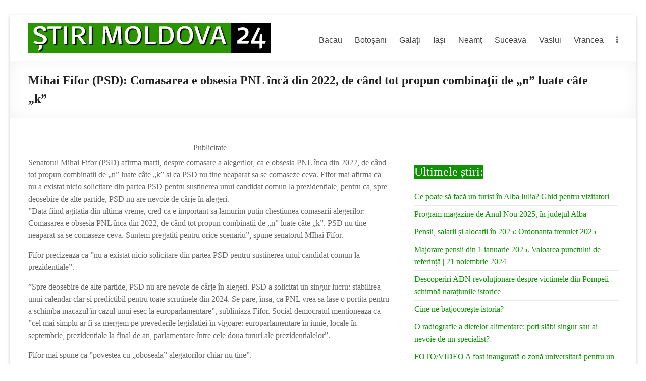

--- FILE ---
content_type: text/html; charset=UTF-8
request_url: https://stirimoldova24.ro/mihai-fifor-psd-comasarea-e-obsesia-pnl-inca-din-2022-de-cand-tot-propun-combinatii-de-n-luate-cate-k/
body_size: 36239
content:
<!DOCTYPE html>
<!--[if IE 7]>
<html class="ie ie7" lang="ro-RO">
<![endif]-->
<!--[if IE 8]>
<html class="ie ie8" lang="ro-RO">
<![endif]-->
<!--[if !(IE 7) & !(IE 8)]><!-->
<html lang="ro-RO">
<!--<![endif]-->
<head>
	<meta charset="UTF-8" />
	<meta name="viewport" content="width=device-width, initial-scale=1">
	<link rel="profile" href="https://gmpg.org/xfn/11" />
	<style id="jetpack-boost-critical-css">@media all{@media screen and (max-width:782px){html{margin-top:46px!important}}a#scroll-up{background-color:#0f9305}.main-navigation ul li ul{border-top-color:#0f9305}.widget-title span{border-bottom-color:#0f9305}.entry-meta,body,p{font-family:Open Sans}h2,h3{font-family:Open Sans}a{color:#0f9305}.main-navigation ul li ul{border-top:1px solid #0f9305}.widget-title span{border-bottom:2px solid #0f9305}a#scroll-up{background-color:#0f9305}.default-wp-page{display:none}.widget-title span{font-size:24px;font-weight:500;color:#fff;background-color:#0f9305;padding-bottom:0}.breadcrumb span{font-size:0px}.breadcrumb span span{font-size:0px}.header-post-title-class{font-size:24px;font-weight:600}.widget_text .textwidget{line-height:18px;font-size:12px}}@media all{@media screen and (max-width:782px){html{margin-top:46px!important}}a#scroll-up{background-color:#0f9305}.main-navigation ul li ul{border-top-color:#0f9305}.widget-title span{border-bottom-color:#0f9305}.entry-meta,body,p{font-family:Open Sans}h2,h3{font-family:Open Sans}a{color:#0f9305}.main-navigation ul li ul{border-top:1px solid #0f9305}.widget-title span{border-bottom:2px solid #0f9305}a#scroll-up{background-color:#0f9305}.default-wp-page{display:none}.widget-title span{font-size:24px;font-weight:500;color:#fff;background-color:#0f9305;padding-bottom:0}.breadcrumb span{font-size:0px}.breadcrumb span span{font-size:0px}.header-post-title-class{font-size:24px;font-weight:600}.widget_text .textwidget{line-height:18px;font-size:12px}}@media all{@media screen and (max-width:782px){html{margin-top:46px!important}}a#scroll-up{background-color:#0f9305}.main-navigation ul li ul{border-top-color:#0f9305}.widget-title span{border-bottom-color:#0f9305}.entry-meta,body,p{font-family:Open Sans}h2,h3{font-family:Open Sans}a{color:#0f9305}.main-navigation ul li ul{border-top:1px solid #0f9305}.widget-title span{border-bottom:2px solid #0f9305}a#scroll-up{background-color:#0f9305}.default-wp-page{display:none}.widget-title span{font-size:24px;font-weight:500;color:#fff;background-color:#0f9305;padding-bottom:0}.breadcrumb span{font-size:0px}.breadcrumb span span{font-size:0px}.header-post-title-class{font-size:24px;font-weight:600}.widget_text .textwidget{line-height:18px;font-size:12px}}@media all{@media screen and (max-width:782px){html{margin-top:46px!important}}a#scroll-up{background-color:#0f9305}.main-navigation ul li ul{border-top-color:#0f9305}.widget-title span{border-bottom-color:#0f9305}.entry-meta,body,p{font-family:Open Sans}h2,h3{font-family:Open Sans}a{color:#0f9305}.main-navigation ul li ul{border-top:1px solid #0f9305}.widget-title span{border-bottom:2px solid #0f9305}a#scroll-up{background-color:#0f9305}.default-wp-page{display:none}.widget-title span{font-size:24px;font-weight:500;color:#fff;background-color:#0f9305;padding-bottom:0}.breadcrumb span{font-size:0px}.breadcrumb span span{font-size:0px}.header-post-title-class{font-size:24px;font-weight:600}.widget_text .textwidget{line-height:18px;font-size:12px}}@media all{@media screen and (max-width:782px){html{margin-top:46px!important}}a#scroll-up{background-color:#0f9305}.main-navigation ul li ul{border-top-color:#0f9305}.widget-title span{border-bottom-color:#0f9305}.entry-meta,body,p{font-family:Open Sans}h2,h3{font-family:Open Sans}a{color:#0f9305}.main-navigation ul li ul{border-top:1px solid #0f9305}.widget-title span{border-bottom:2px solid #0f9305}a#scroll-up{background-color:#0f9305}.default-wp-page{display:none}.widget-title span{font-size:24px;font-weight:500;color:#fff;background-color:#0f9305;padding-bottom:0}.breadcrumb span{font-size:0px}.breadcrumb span span{font-size:0px}.header-post-title-class{font-size:24px;font-weight:600}.widget_text .textwidget{line-height:18px;font-size:12px}}@media all{@media screen and (max-width:782px){html{margin-top:46px!important}}a#scroll-up{background-color:#0f9305}.main-navigation ul li ul{border-top-color:#0f9305}.widget-title span{border-bottom-color:#0f9305}.entry-meta,body,p{font-family:Open Sans}h2,h3{font-family:Open Sans}a{color:#0f9305}.main-navigation ul li ul{border-top:1px solid #0f9305}.widget-title span{border-bottom:2px solid #0f9305}a#scroll-up{background-color:#0f9305}.default-wp-page{display:none}.widget-title span{font-size:24px;font-weight:500;color:#fff;background-color:#0f9305;padding-bottom:0}.breadcrumb span{font-size:0px}.breadcrumb span span{font-size:0px}.header-post-title-class{font-size:24px;font-weight:600}.widget_text .textwidget{line-height:18px;font-size:12px}}@media all{@media screen and (max-width:782px){html{margin-top:46px!important}}a#scroll-up{background-color:#0f9305}.main-navigation ul li ul{border-top-color:#0f9305}.widget-title span{border-bottom-color:#0f9305}.entry-meta,body,p{font-family:Open Sans}h2,h3{font-family:Open Sans}a{color:#0f9305}.main-navigation ul li ul{border-top:1px solid #0f9305}.widget-title span{border-bottom:2px solid #0f9305}a#scroll-up{background-color:#0f9305}.default-wp-page{display:none}.widget-title span{font-size:24px;font-weight:500;color:#fff;background-color:#0f9305;padding-bottom:0}.breadcrumb span{font-size:0px}.breadcrumb span span{font-size:0px}.header-post-title-class{font-size:24px;font-weight:600}.widget_text .textwidget{line-height:18px;font-size:12px}}@media all{@media screen and (max-width:782px){html{margin-top:46px!important}}a#scroll-up{background-color:#0f9305}.main-navigation ul li ul{border-top-color:#0f9305}.widget-title span{border-bottom-color:#0f9305}.entry-meta,body,p{font-family:Open Sans}h2,h3{font-family:Open Sans}a{color:#0f9305}.main-navigation ul li ul{border-top:1px solid #0f9305}.widget-title span{border-bottom:2px solid #0f9305}a#scroll-up{background-color:#0f9305}.default-wp-page{display:none}.widget-title span{font-size:24px;font-weight:500;color:#fff;background-color:#0f9305;padding-bottom:0}.breadcrumb span{font-size:0px}.breadcrumb span span{font-size:0px}.header-post-title-class{font-size:24px;font-weight:600}.widget_text .textwidget{line-height:18px;font-size:12px}}@media all{@media screen and (max-width:782px){html{margin-top:46px!important}}a#scroll-up{background-color:#0f9305}.main-navigation ul li ul{border-top-color:#0f9305}.widget-title span{border-bottom-color:#0f9305}.entry-meta,body,p{font-family:Open Sans}h2,h3{font-family:Open Sans}a{color:#0f9305}.main-navigation ul li ul{border-top:1px solid #0f9305}.widget-title span{border-bottom:2px solid #0f9305}a#scroll-up{background-color:#0f9305}.default-wp-page{display:none}.widget-title span{font-size:24px;font-weight:500;color:#fff;background-color:#0f9305;padding-bottom:0}.breadcrumb span{font-size:0px}.breadcrumb span span{font-size:0px}.header-post-title-class{font-size:24px;font-weight:600}.widget_text .textwidget{line-height:18px;font-size:12px}}@media all{@media screen and (max-width:782px){html{margin-top:46px!important}}a#scroll-up{background-color:#0f9305}.main-navigation ul li ul{border-top-color:#0f9305}.widget-title span{border-bottom-color:#0f9305}.entry-meta,body,p{font-family:Open Sans}h2,h3{font-family:Open Sans}a{color:#0f9305}.main-navigation ul li ul{border-top:1px solid #0f9305}.widget-title span{border-bottom:2px solid #0f9305}a#scroll-up{background-color:#0f9305}.default-wp-page{display:none}.widget-title span{font-size:24px;font-weight:500;color:#fff;background-color:#0f9305;padding-bottom:0}.breadcrumb span{font-size:0px}.breadcrumb span span{font-size:0px}.header-post-title-class{font-size:24px;font-weight:600}.widget_text .textwidget{line-height:18px;font-size:12px}}</style><meta name='robots' content='index, follow, max-image-preview:large, max-snippet:-1, max-video-preview:-1' />

	<!-- This site is optimized with the Yoast SEO plugin v22.7 - https://yoast.com/wordpress/plugins/seo/ -->
	<title>Mihai Fifor (PSD): Comasarea e obsesia PNL încă din 2022, de când tot propun combinaţii de „n” luate câte „k” - Știri Moldova 24</title><style id="perfmatters-used-css">.menu-item i._mi,.menu-item img._mi{display:inline-block;vertical-align:middle;}.menu-item i._mi{width:auto;height:auto;margin-top:-.265em;font-size:1.2em;line-height:1;}.visuallyhidden{overflow:hidden;clip:rect(0 0 0 0);position:absolute;width:1px;height:1px;margin:-1px;padding:0;border:0;}:where(.wp-block-columns.has-background){padding:1.25em 2.375em;}.wp-block-embed.alignleft,.wp-block-embed.alignright,.wp-block[data-align=left]>[data-type="core/embed"],.wp-block[data-align=right]>[data-type="core/embed"]{max-width:360px;width:100%;}.wp-block-embed.alignleft .wp-block-embed__wrapper,.wp-block-embed.alignright .wp-block-embed__wrapper,.wp-block[data-align=left]>[data-type="core/embed"] .wp-block-embed__wrapper,.wp-block[data-align=right]>[data-type="core/embed"] .wp-block-embed__wrapper{min-width:280px;}.wp-block-cover .wp-block-embed{min-width:320px;min-height:240px;}.wp-block-embed{margin:0 0 1em;overflow-wrap:break-word;}.wp-block-embed figcaption{margin-top:.5em;margin-bottom:1em;}.wp-block-embed iframe{max-width:100%;}.wp-block-embed__wrapper{position:relative;}.wp-embed-responsive .wp-has-aspect-ratio .wp-block-embed__wrapper:before{content:"";display:block;padding-top:50%;}.wp-embed-responsive .wp-has-aspect-ratio iframe{position:absolute;top:0;right:0;bottom:0;left:0;height:100%;width:100%;}.wp-embed-responsive .wp-embed-aspect-21-9 .wp-block-embed__wrapper:before{padding-top:42.85%;}.wp-embed-responsive .wp-embed-aspect-18-9 .wp-block-embed__wrapper:before{padding-top:50%;}.wp-embed-responsive .wp-embed-aspect-16-9 .wp-block-embed__wrapper:before{padding-top:56.25%;}.wp-embed-responsive .wp-embed-aspect-4-3 .wp-block-embed__wrapper:before{padding-top:75%;}.wp-embed-responsive .wp-embed-aspect-1-1 .wp-block-embed__wrapper:before{padding-top:100%;}.wp-embed-responsive .wp-embed-aspect-9-16 .wp-block-embed__wrapper:before{padding-top:177.77%;}.wp-embed-responsive .wp-embed-aspect-1-2 .wp-block-embed__wrapper:before{padding-top:200%;}ol,ul{box-sizing:border-box;}:where(p.has-text-color:not(.has-link-color)) a{color:inherit;}:root{--wp--preset--font-size--normal:16px;--wp--preset--font-size--huge:42px;}.screen-reader-text{border:0;clip:rect(1px,1px,1px,1px);-webkit-clip-path:inset(50%);clip-path:inset(50%);height:1px;margin:-1px;overflow:hidden;padding:0;position:absolute;width:1px;word-wrap:normal !important;}.screen-reader-text:focus{background-color:#ddd;clip:auto !important;-webkit-clip-path:none;clip-path:none;color:#444;display:block;font-size:1em;height:auto;left:5px;line-height:normal;padding:15px 23px 14px;text-decoration:none;top:5px;width:auto;z-index:100000;}html :where(.has-border-color),html :where([style*=border-width]){border-style:solid;}html :where(img[class*=wp-image-]){height:auto;max-width:100%;}html,body,div,span,applet,object,iframe,h1,h2,h3,h4,h5,h6,p,blockquote,pre,a,abbr,acronym,address,big,cite,code,del,dfn,em,font,ins,kbd,q,s,samp,small,strike,strong,sub,sup,tt,var,dl,dt,dd,ol,ul,li,fieldset,form,label,legend,table,caption,tbody,tfoot,thead,tr,th,td{border:0;font:inherit;font-size:100%;font-style:inherit;font-weight:inherit;margin:0;outline:0;padding:0;vertical-align:baseline;}html{overflow-y:scroll;-webkit-text-size-adjust:100%;-ms-text-size-adjust:100%;}*{-webkit-box-sizing:border-box;box-sizing:border-box;}article,aside,details,figcaption,figure,footer,header,main,nav,section{display:block;}ol,ul{list-style:none;}a:focus{outline:0;}a:hover,a:active{outline:0;}a img{border:0;}a img:hover{opacity:.8;filter:alpha(opacity=80);-webkit-box-shadow:#000 0 0 0;box-shadow:#000 0 0 0;}body,button,input,select,textarea{color:#666;font:16px "Lato",sans-serif;line-height:20px;word-wrap:break-word;}body{background:#eaeaea;}h1,h2,h3,h4,h5,h6{padding-bottom:18px;color:#222;font-weight:normal;font-family:"Lato",sans-serif;}h2{font-size:28px;line-height:34px;}h3{font-size:26px;line-height:32px;}p{line-height:24px;margin-bottom:15px;font-family:"Lato",sans-serif;font-size:16px;}strong{font-weight:bold;}cite,em,i{font-style:italic;}ins{background:#f8f8f8;}ul{list-style:none;}li > ul,li > ol{margin:0 0 0 10px;}.previous a,.next a{color:#666;padding:5px 25px;cursor:pointer;border:1px solid #eaeaea;font-size:16px;}.previous a:hover,.next a:hover{color:#0fbe7c;}a{color:#0fbe7c;text-decoration:none;-webkit-transition:.5s all ease;transition:.5s all ease;}a:focus,a:active,a:hover{text-decoration:none;}a:focus{outline:thin dotted;}img{max-width:100%;height:auto;vertical-align:top;margin-bottom:18px;}.entry-content img,.comment-content img,.widget img{max-width:100%;}.clearfix{display:inline-block;}.clearfix:after{visibility:hidden;display:block;font-size:0;content:" ";clear:both;height:0;}* html .clearfix{height:1%;}.clearfix{display:block;}body{padding-top:30px;padding-bottom:30px;}#page{max-width:1268px;margin:0 auto;background-color:#fff;-webkit-box-shadow:0 2px 6px rgba(100,100,100,.3);box-shadow:0 2px 6px rgba(100,100,100,.3);}.inner-wrap{margin:0 auto;max-width:1218px;}.header-post-title-container{border-bottom:1px solid #eaeaea;padding:20px 0;-webkit-box-shadow:0 0 30px rgba(0,0,0,.05) inset;box-shadow:0 0 30px rgba(0,0,0,.05) inset;}.header-post-title-container .post-title-wrapper{float:left;max-width:100%;padding-right:30px;}.header-post-title-class{font-size:22px;padding-bottom:0;line-height:36px;}.breadcrumb{float:right;text-align:right;margin-top:8px;margin-bottom:2px;font-size:12px;color:#666;}.breadcrumb a{color:#666;}.breadcrumb a:hover{color:#0fbe7c;}.extra-hatom-entry-title{display:none;}#main{padding:40px 0 10px 0;}.widget-title a{color:#444;}.default-wp-page .previous{float:left;margin-bottom:30px;}.default-wp-page .next{float:right;margin-bottom:30px;}.widget_text{word-wrap:break-word;margin-bottom:30px;}.widget_text .textwidget{padding-bottom:15px;}.widget_text ul,.widget_text ol{margin-top:5px;}.screen-reader-text{border:0;clip:rect(1px,1px,1px,1px);-webkit-clip-path:inset(50%);clip-path:inset(50%);height:1px;margin:-1px;overflow:hidden;padding:0;position:absolute !important;width:1px;word-wrap:normal !important;}.screen-reader-text:focus{background-color:#f1f1f1;border-radius:3px;-webkit-box-shadow:0 0 2px 2px rgba(0,0,0,.6);box-shadow:0 0 2px 2px rgba(0,0,0,.6);clip:auto !important;-webkit-clip-path:none;clip-path:none;color:#21759b;display:block;font-size:14px;font-weight:bold;height:auto;left:5px;line-height:normal;padding:15px 23px 14px;text-decoration:none;top:5px;width:auto;z-index:100000;}#main[tabindex="-1"]:focus{outline:0;}#secondary .widget ul li{line-height:1.5;border-bottom:1px solid #eaeaea;padding:5px 0;}#colophon .widget ul li{line-height:1.5;border-bottom:1px solid #eaeaea;border-bottom:1px solid #444;padding:5px 0;}#secondary .widget ul li li,#colophon .widget ul li li{border-bottom:none;}#secondary .widget ul ul,#colophon .widget ul ul{padding-left:10px;}#secondary h3.widget-title{font-size:22px;line-height:32px;padding-bottom:15px;}#secondary .widget{margin-bottom:35px;font-size:16px;}#secondary a:hover{text-decoration:underline;}.widget-title span{border-bottom:2px solid #0fbe7c;padding-bottom:5px;}a#scroll-up{bottom:20px;position:fixed;right:20px;display:none;-webkit-font-smoothing:antialiased;-moz-osx-font-smoothing:grayscale;font:normal 26px/1 "Genericons";vertical-align:top;color:#fff;background-color:#0fbe7c;opacity:.5;filter:alpha(opacity=50);border-radius:3px;padding:6px;}a#scroll-up:before{content:"";}a#scroll-up:hover{opacity:1;filter:alpha(opacity=100);}#primary{float:left;width:61.5763547%;}#secondary{float:right;width:34.4827586%;}#content .post,#content .page{padding-bottom:45px;}.single #content .post{padding-bottom:25px;}.post .entry-title,.page .entry-title{font-size:26px;line-height:32px;}.post .entry-title a,.page .entry-title a{color:#444;}.post .entry-title a:hover,.page .entry-title a:hover{color:#0fbe7c;}.post .entry-content{margin-bottom:10px;}.entry-content ul{list-style:square;padding:0 0 0 35px;margin-bottom:30px;}.entry-content li > ul,.entry-content li > ol{margin-bottom:0;}.post .entry-content a:hover{text-decoration:underline;}.post .entry-meta{border:1px solid #eaeaea;font-size:14px;color:#666;font-family:"Lato",sans-serif;margin:0 0 20px;}.post .entry-meta .by-author,.post .entry-meta .date,.post .entry-meta .category,.post .entry-meta .comments,.post .entry-meta .edit-link{padding:5px 10px;}.post .entry-meta a{color:#666;}.post .entry-meta a:hover{color:#0fbe7c;}.post .entry-meta span{float:left;padding:0 6px 0 6px;}.post .entry-meta span:first-child{border-left:none;}.post .entry-meta .by-author:before,.post .entry-meta .date:before,.post .entry-meta .category:before,.post .entry-meta .comments:before,.post .entry-meta .edit-link:before{display:inline-block;-webkit-font-smoothing:antialiased;-moz-osx-font-smoothing:grayscale;font:normal 18px/1 "Genericons";vertical-align:top;}.post .entry-meta .by-author:before{content:"";}.post .entry-meta .date:before{content:"";}.post .entry-meta .category:before{content:"";}#header-text-nav-container{border-bottom:1px solid #eaeaea;}#header-text-nav-wrap{padding-top:15px;padding-bottom:15px;}#header-left-section{float:left;margin-right:25px;}#header-logo-image{float:left;padding:0 20px 0 0;max-width:100%;}#header-logo-image img{margin-bottom:0px;}#header-text{float:left;padding:10px 20px 0 0;}#site-title a{color:#444;font-size:36px;}h3#site-title{font-size:30px;line-height:36px;margin-bottom:0;padding-bottom:5px;}#site-title a:hover{color:#0fbe7c;}#site-description{line-height:24px;font-size:16px;padding-bottom:0;color:#666;}#header-right-section{float:right;}#header-right-section .widget{text-align:right;padding-top:10px;}#header-right-section .widget h3{padding-bottom:5px;}nav li > ul,nav li > ol{margin:0;list-style:none;}.main-navigation{float:right;padding-top:20px;}.main-navigation li{float:left;position:relative;margin:0 0 0 25px;font-family:"Lato",sans-serif;}.main-navigation .tg-menu-extras-wrap{line-height:1.875;}.main-navigation .tg-menu-extras-wrap .sub-menu{top:60%;}.main-navigation .menu-primary-container > ul::after{content:"";display:block;clear:both;}.main-navigation ul li a{font-size:16px;}.main-navigation a{color:#444;display:block;float:left;line-height:1.875;}.main-navigation a:hover{color:#0fbe7c;}.main-navigation ul li.current-menu-item a,.main-navigation ul li.current_page_ancestor a,.main-navigation ul li.current-menu-ancestor a,.main-navigation ul li.current_page_item a,.main-navigation ul li.current-menu-ancestor > .sub-toggle,.main-navigation ul li:hover > a,.main-navigation ul li:hover > .sub-toggle{color:#0fbe7c;}.main-navigation ul li ul,.main-navigation ul li:hover ul ul{z-index:99999;position:absolute;left:-999999px;}.main-navigation ul li:hover > ul,.main-navigation ul li.focus > ul{left:auto;}.main-navigation ul ul{position:absolute;float:left;left:-99999px;z-index:99999;}.main-navigation ul ul li:hover > ul,.main-navigation ul ul li.focus > ul{left:100%;}.main-navigation ul ul li:hover ul ul{display:none;z-index:9999;}.main-navigation ul ul ul{left:-99999px;top:0;}.main-navigation ul ul ul li:hover > ul,.main-navigation ul ul ul li.focus > ul{left:100%;}.main-navigation ul ul ul li:hover ul ul,.main-navigation ul ul ul ul li:hover ul ul{display:none;z-index:9999;}.main-navigation ul ul ul li:hover > ul{display:block;}.main-navigation ul ul ul ul li:hover > ul,.main-navigation ul ul ul ul ul li:hover > ul{display:block;}.main-navigation ul li ul{position:absolute;background:none repeat scroll 0 0 rgba(255,255,255,.8);border-top:1px solid #0fbe7c;top:30px;left:-99999px;width:150px;}.main-navigation ul li ul li{float:none;border-bottom:1px solid #eaeaea;padding:0;margin-left:0;}.main-navigation ul li ul li.current-menu-item a,.main-navigation ul li ul li.current_page_ancestor a,.main-navigation ul li ul li.current-menu-ancestor a,.main-navigation ul li ul li.current_page_item a,.main-navigation ul li ul li:hover > a{color:#0fbe7c;}.main-navigation ul li ul li a{float:none;line-height:21px;font-size:13px;font-weight:normal;height:100%;padding:6px 10px;color:#666;}.main-navigation ul li ul li a:hover,.main-navigation ul li ul li:hover > a{background:none repeat scroll 0 0 white;color:#0fbe7c;}.main-navigation ul li ul li ul{top:-1px;}.menu-toggle{display:none;cursor:pointer;}.site-header .menu-toggle{background:#3a3a3a;color:#fff;font-size:20px;font-weight:300;padding:5px 22px;margin:0;text-align:center;}.site-header .menu-toggle:hover{background:#0fbe7c;}.site-header .menu-toggle:before{content:"≡";margin-right:10px;}.small-menu{float:right;}.small-menu li{float:left;position:relative;font-family:"Lato",sans-serif;}.small-menu a{color:#666;display:block;float:left;height:21px;padding:5px 0 0 16px;font-size:12px;}.small-menu a:hover{color:#0fbe7c;}.small-menu ul li.current-menu-item a,.small-menu ul li.current_page_ancestor a,.small-menu ul li.current-menu-ancestor a,.small-menu ul li.current_page_item a,.small-menu ul li:hover > a{color:#0fbe7c;}.header-action{position:relative;float:right;padding-top:20px;}.footer-widgets-wrapper{background-color:#333;border-top:1px solid #eaeaea;}.footer-widgets-area{padding-top:30px;padding-bottom:10px;color:#999;}.footer-widgets-area h3.widget-title{color:#d5d5d5;text-align:left;}.footer-widgets-area a{color:#d5d5d5 !important;}.footer-widgets-area a:hover{color:#0fbe7c !important;}#colophon{font-size:14px;line-height:18px;}#colophon .widget{padding-bottom:25px;}#colophon .widget-title{font-size:22px;line-height:32px;}#colophon p{font-size:14px;line-height:18px;}.footer-socket-wrapper{padding:10px 0;background-color:#f8f8f8;border-top:1px solid #eaeaea;}.footer-socket-area{width:100%;}.footer-socket-wrapper .copyright{color:#666;max-width:50%;float:left;font-size:12px;}.footer-socket-wrapper .copyright a{color:#666;}.footer-socket-wrapper .copyright a:hover{color:#0fbe7c;}.footer-socket-wrapper .small-menu{float:right;}.footer-socket-wrapper .small-menu a{padding-top:0;}.footer-socket-wrapper .small-menu ul li ul{top:21px;}@media screen and (max-width: 1308px){#page{width:97%;}.inner-wrap{width:94%;}}@media screen and (max-width: 1078px){body{padding:15px 0;}.footer-socket-wrapper .copyright{float:none;max-width:100%;text-align:center;margin-bottom:5px;}.footer-socket-wrapper .small-menu{float:none;text-align:center;}.footer-socket-wrapper .small-menu li{float:none;display:inline;}.footer-socket-wrapper .small-menu a{float:none;display:inline;padding:5px 5px 0;}}@media screen and (max-width: 768px){#primary,#secondary,.wide-978 #primary,.narrow-978 #primary{float:none;width:100%;margin:0;}#header-left-section{float:none;max-width:100%;margin-right:0;}#header-logo-image{float:none;text-align:center;margin-bottom:10px;padding-right:0;}#header-text{float:none;text-align:center;padding:0;margin-bottom:10px;}#site-description{padding-bottom:5px;}#header-right-section{float:none;max-width:100%;}#header-right-section .widget{padding:0 0 10px 0;float:none;text-align:center;}.site-header .menu-toggle{display:block;text-align:left;padding:10px 20px;}.main-navigation{float:none;}.main-navigation ul{display:none;}.better-responsive-menu .menu-primary-container .sub-menu{display:none;}.better-responsive-menu #header-right-section{float:right;margin-top:15px;max-width:100%;}.better-responsive-menu #site-navigation{float:right;margin-top:10px;padding:0;}.better-responsive-menu #header-logo-image{float:left;margin-bottom:0;margin-right:10px;}.better-responsive-menu #header-left-section{float:left;margin-top:10px;}.better-responsive-menu #header-text{margin:13px 0 0;float:left;text-align:left;}.better-responsive-menu #site-description{font-size:13px;margin-bottom:0;}.better-responsive-menu #site-title a{font-size:28px;}.better-responsive-menu .site-header .menu-toggle{background:#3a3a3a none repeat scroll 0 0;color:#fff;height:36px;margin:0;padding:0;position:relative;text-align:center;width:40px;}.better-responsive-menu #header-text-nav-wrap{padding:0;}.better-responsive-menu #header-text-nav-wrap #header-right-section .widget{padding:0;}.better-responsive-menu .site-header .menu-toggle::before{font-size:21px;left:50%;line-height:25px;margin-right:0;position:absolute;top:50%;-webkit-transform:translate(-50%,-50%);transform:translate(-50%,-50%);}.better-responsive-menu #header-text-nav-container{position:relative;margin-bottom:15px;border:none;}.better-responsive-menu #site-navigation .menu-primary-container{left:0;position:absolute;top:100%;width:100%;z-index:9999;}}@media screen and (max-width: 767px){#primary,#secondary{float:none;width:100%;margin:0;}}@media screen and (max-width: 600px){.better-responsive-menu #header-logo-image{display:block;float:none;}.better-responsive-menu #header-text{display:block;float:none;margin-top:12px;text-align:center;}.better-responsive-menu #header-left-section{padding-top:10px;text-align:center;float:none;}.better-responsive-menu #header-right-section{float:none;}.better-responsive-menu #site-navigation{float:none;margin-top:0;}.main-navigation,.main-small-navigation{padding-top:8px;}}@media only screen and (max-width: 420px){#page{width:97%;}.inner-wrap{width:95%;}.better-responsive-menu #header-text{text-align:center;}}@font-face{font-family:"Genericons";src:url("https://stirimoldova24.ro/wp-content/themes/spacious/genericons/./Genericons.eot");src:url("https://stirimoldova24.ro/wp-content/themes/spacious/genericons/./Genericons.eot?") format("embedded-opentype");font-weight:normal;font-style:normal;}@font-face{font-family:"Genericons";src:url("[data-uri]") format("woff"),url("https://stirimoldova24.ro/wp-content/themes/spacious/genericons/./Genericons.ttf") format("truetype"),url("https://stirimoldova24.ro/wp-content/themes/spacious/genericons/./Genericons.svg#Genericons") format("svg");font-weight:normal;font-style:normal;}@media screen and (-webkit-min-device-pixel-ratio:0){@font-face{font-family:"Genericons";src:url("https://stirimoldova24.ro/wp-content/themes/spacious/genericons/./Genericons.svg#Genericons") format("svg");}}@font-face{font-family:"FontAwesome";src:url("https://stirimoldova24.ro/wp-content/themes/spacious/font-awesome/css/../fonts/fontawesome-webfont.eot?v=4.7.0");src:url("https://stirimoldova24.ro/wp-content/themes/spacious/font-awesome/css/../fonts/fontawesome-webfont.eot?#iefix&v=4.7.0") format("embedded-opentype"),url("https://stirimoldova24.ro/wp-content/themes/spacious/font-awesome/css/../fonts/fontawesome-webfont.woff2?v=4.7.0") format("woff2"),url("https://stirimoldova24.ro/wp-content/themes/spacious/font-awesome/css/../fonts/fontawesome-webfont.woff?v=4.7.0") format("woff"),url("https://stirimoldova24.ro/wp-content/themes/spacious/font-awesome/css/../fonts/fontawesome-webfont.ttf?v=4.7.0") format("truetype"),url("https://stirimoldova24.ro/wp-content/themes/spacious/font-awesome/css/../fonts/fontawesome-webfont.svg?v=4.7.0#fontawesomeregular") format("svg");font-weight:normal;font-style:normal;}.fa{display:inline-block;font:normal normal normal 14px/1 FontAwesome;font-size:inherit;text-rendering:auto;-webkit-font-smoothing:antialiased;-moz-osx-font-smoothing:grayscale;}@-webkit-keyframes fa-spin{0%{-webkit-transform:rotate(0deg);transform:rotate(0deg);}100%{-webkit-transform:rotate(359deg);transform:rotate(359deg);}}@keyframes fa-spin{0%{-webkit-transform:rotate(0deg);transform:rotate(0deg);}100%{-webkit-transform:rotate(359deg);transform:rotate(359deg);}}.fa-ellipsis-v:before{content:"";}.feedzy-rss > ul{margin:0;padding:0;}.feedzy-rss .rss_item{border-bottom:1px solid #eee;list-style:none;}.feedzy-rss .rss_item .title{font-weight:bold;}.feedzy-rss .rss_item:after{display:block;clear:both;content:"";}.feedzy-rss ul{margin:0 -2%;}.feedzy-rss ul:before,.feedzy-rss ul:after{display:table;content:" ";}.feedzy-rss ul:after{clear:both;}.feedzy-rss .rss_item{margin:2%;padding:0;}.wp-block-feedzy-rss-feeds-feedzy-block .wp-block-embed.is-loading{margin:auto !important;}</style>
<link rel="preload" as="font" href="https://stirimoldova24.ro/wp-content/themes/spacious/font-awesome/fonts/FontAwesome.otf" crossorigin>
<link rel="preload" as="font" href="https://stirimoldova24.ro/wp-content/themes/spacious/font-awesome/fonts/fontawesome-webfont.ttf" crossorigin>
<link rel="preload" as="font" href="https://stirimoldova24.ro/wp-content/themes/spacious/font-awesome/fonts/fontawesome-webfont.svg" crossorigin>
<link rel="preload" as="font" href="https://stirimoldova24.ro/wp-content/themes/spacious/font-awesome/fonts/fontawesome-webfont.woff" crossorigin>
<link rel="preload" as="font" href="https://stirimoldova24.ro/wp-content/themes/spacious/font-awesome/fonts/fontawesome-webfont.woff2" crossorigin>
	<link rel="canonical" href="https://www.ziaruldeiasi.ro//stiri/mihai-fifor-psd-comasarea-e-obsesia-pnl-inca-din-2022-de-cand-tot-propun-combinatii-de-a-na-luate-cate-a-ka--374881.html" />
	<meta property="og:locale" content="ro_RO" />
	<meta property="og:type" content="article" />
	<meta property="og:title" content="Mihai Fifor (PSD): Comasarea e obsesia PNL încă din 2022, de când tot propun combinaţii de „n” luate câte „k” - Știri Moldova 24" />
	<meta property="og:description" content="Senatorul Mihai Fifor (PSD) afirma marti, despre comasare a alegerilor, ca e obsesia PNL înca din 2022, de când tot propun combinatii de „n” luate câte „k” si ca PSD nu tine neaparat sa se comaseze ceva. Fifor mai afirma" />
	<meta property="og:url" content="https://stirimoldova24.ro/mihai-fifor-psd-comasarea-e-obsesia-pnl-inca-din-2022-de-cand-tot-propun-combinatii-de-n-luate-cate-k/" />
	<meta property="og:site_name" content="Știri Moldova 24" />
	<meta property="article:published_time" content="2024-02-13T13:53:55+00:00" />
	<meta name="twitter:card" content="summary_large_image" />
	<script type="application/ld+json" class="yoast-schema-graph">{"@context":"https://schema.org","@graph":[{"@type":"NewsArticle","@id":"https://stirimoldova24.ro/mihai-fifor-psd-comasarea-e-obsesia-pnl-inca-din-2022-de-cand-tot-propun-combinatii-de-n-luate-cate-k/#article","isPartOf":{"@id":"https://stirimoldova24.ro/mihai-fifor-psd-comasarea-e-obsesia-pnl-inca-din-2022-de-cand-tot-propun-combinatii-de-n-luate-cate-k/"},"author":{"name":"","@id":""},"headline":"Mihai Fifor (PSD): Comasarea e obsesia PNL încă din 2022, de când tot propun combinaţii de „n” luate câte „k”","datePublished":"2024-02-13T13:53:55+00:00","dateModified":"2024-02-13T13:53:55+00:00","mainEntityOfPage":{"@id":"https://stirimoldova24.ro/mihai-fifor-psd-comasarea-e-obsesia-pnl-inca-din-2022-de-cand-tot-propun-combinatii-de-n-luate-cate-k/"},"wordCount":379,"publisher":{"@id":"https://stirimoldova24.ro/#organization"},"articleSection":["Iasi"],"inLanguage":"ro-RO"},{"@type":"WebPage","@id":"https://stirimoldova24.ro/mihai-fifor-psd-comasarea-e-obsesia-pnl-inca-din-2022-de-cand-tot-propun-combinatii-de-n-luate-cate-k/","url":"https://stirimoldova24.ro/mihai-fifor-psd-comasarea-e-obsesia-pnl-inca-din-2022-de-cand-tot-propun-combinatii-de-n-luate-cate-k/","name":"Mihai Fifor (PSD): Comasarea e obsesia PNL încă din 2022, de când tot propun combinaţii de „n” luate câte „k” - Știri Moldova 24","isPartOf":{"@id":"https://stirimoldova24.ro/#website"},"datePublished":"2024-02-13T13:53:55+00:00","dateModified":"2024-02-13T13:53:55+00:00","breadcrumb":{"@id":"https://stirimoldova24.ro/mihai-fifor-psd-comasarea-e-obsesia-pnl-inca-din-2022-de-cand-tot-propun-combinatii-de-n-luate-cate-k/#breadcrumb"},"inLanguage":"ro-RO","potentialAction":[{"@type":"ReadAction","target":["https://stirimoldova24.ro/mihai-fifor-psd-comasarea-e-obsesia-pnl-inca-din-2022-de-cand-tot-propun-combinatii-de-n-luate-cate-k/"]}]},{"@type":"BreadcrumbList","@id":"https://stirimoldova24.ro/mihai-fifor-psd-comasarea-e-obsesia-pnl-inca-din-2022-de-cand-tot-propun-combinatii-de-n-luate-cate-k/#breadcrumb","itemListElement":[{"@type":"ListItem","position":1,"name":"Prima pagină","item":"https://stirimoldova24.ro/"},{"@type":"ListItem","position":2,"name":"Mihai Fifor (PSD): Comasarea e obsesia PNL încă din 2022, de când tot propun combinaţii de „n” luate câte „k”"}]},{"@type":"WebSite","@id":"https://stirimoldova24.ro/#website","url":"https://stirimoldova24.ro/","name":"Știri Moldova 24","description":"stiri din moldova, iasi, bacau, galati, suceava, vrancea, botosani, vaslui, neamt","publisher":{"@id":"https://stirimoldova24.ro/#organization"},"potentialAction":[{"@type":"SearchAction","target":{"@type":"EntryPoint","urlTemplate":"https://stirimoldova24.ro/?s={search_term_string}"},"query-input":"required name=search_term_string"}],"inLanguage":"ro-RO"},{"@type":"Organization","@id":"https://stirimoldova24.ro/#organization","name":"Știri Moldova 24","url":"https://stirimoldova24.ro/","logo":{"@type":"ImageObject","inLanguage":"ro-RO","@id":"https://stirimoldova24.ro/#/schema/logo/image/","url":"https://stirimoldova24.ro/wp-content/uploads/2022/02/stiri-moldova-24.png","contentUrl":"https://stirimoldova24.ro/wp-content/uploads/2022/02/stiri-moldova-24.png","width":480,"height":60,"caption":"Știri Moldova 24"},"image":{"@id":"https://stirimoldova24.ro/#/schema/logo/image/"}}]}</script>
	<!-- / Yoast SEO plugin. -->



<link rel='dns-prefetch' href='//ajax.cloudflare.com' />
<link rel='dns-prefetch' href='//google-analytics.com' />
<link rel='dns-prefetch' href='//vidstat.taboola.com' />
<link rel='dns-prefetch' href='//cdn.taboola.com' />
<link rel='dns-prefetch' href='//images.taboola.com' />


<link rel="alternate" type="application/rss+xml" title="Știri Moldova 24 &raquo; Flux" href="https://stirimoldova24.ro/feed/" />
<link rel="alternate" title="oEmbed (JSON)" type="application/json+oembed" href="https://stirimoldova24.ro/wp-json/oembed/1.0/embed?url=https%3A%2F%2Fstirimoldova24.ro%2Fmihai-fifor-psd-comasarea-e-obsesia-pnl-inca-din-2022-de-cand-tot-propun-combinatii-de-n-luate-cate-k%2F" />
<link rel="alternate" title="oEmbed (XML)" type="text/xml+oembed" href="https://stirimoldova24.ro/wp-json/oembed/1.0/embed?url=https%3A%2F%2Fstirimoldova24.ro%2Fmihai-fifor-psd-comasarea-e-obsesia-pnl-inca-din-2022-de-cand-tot-propun-combinatii-de-n-luate-cate-k%2F&#038;format=xml" />
<style type="text/css">
.archive #nav-above,
					.archive #nav-below,
					.search #nav-above,
					.search #nav-below,
					.blog #nav-below, 
					.blog #nav-above, 
					.navigation.paging-navigation, 
					.navigation.pagination,
					.pagination.paging-pagination, 
					.pagination.pagination, 
					.pagination.loop-pagination, 
					.bicubic-nav-link, 
					#page-nav, 
					.camp-paging, 
					#reposter_nav-pages, 
					.unity-post-pagination, 
					.wordpost_content .nav_post_link { 
						display: none !important; 
					}
					.single-gallery .pagination.gllrpr_pagination {
						display: block !important; 
					}</style>
		
	<style id='wp-img-auto-sizes-contain-inline-css' type='text/css'>
img:is([sizes=auto i],[sizes^="auto," i]){contain-intrinsic-size:3000px 1500px}
/*# sourceURL=wp-img-auto-sizes-contain-inline-css */
</style>
<noscript><link rel='stylesheet' id='menu-icons-extra-css' data-pmdelayedstyle="https://stirimoldova24.ro/wp-content/plugins/menu-icons/css/extra.min.css?ver=0.13.14" type='text/css' media='all' />
</noscript><link rel='stylesheet' id='menu-icons-extra-css' data-pmdelayedstyle="https://stirimoldova24.ro/wp-content/plugins/menu-icons/css/extra.min.css?ver=0.13.14" type='text/css' media="not all" data-media="all" onload="this.media=this.dataset.media; delete this.dataset.media; this.removeAttribute( 'onload' );" />
<style id='wp-block-library-inline-css' type='text/css'>
:root{--wp-block-synced-color:#7a00df;--wp-block-synced-color--rgb:122,0,223;--wp-bound-block-color:var(--wp-block-synced-color);--wp-editor-canvas-background:#ddd;--wp-admin-theme-color:#007cba;--wp-admin-theme-color--rgb:0,124,186;--wp-admin-theme-color-darker-10:#006ba1;--wp-admin-theme-color-darker-10--rgb:0,107,160.5;--wp-admin-theme-color-darker-20:#005a87;--wp-admin-theme-color-darker-20--rgb:0,90,135;--wp-admin-border-width-focus:2px}@media (min-resolution:192dpi){:root{--wp-admin-border-width-focus:1.5px}}.wp-element-button{cursor:pointer}:root .has-very-light-gray-background-color{background-color:#eee}:root .has-very-dark-gray-background-color{background-color:#313131}:root .has-very-light-gray-color{color:#eee}:root .has-very-dark-gray-color{color:#313131}:root .has-vivid-green-cyan-to-vivid-cyan-blue-gradient-background{background:linear-gradient(135deg,#00d084,#0693e3)}:root .has-purple-crush-gradient-background{background:linear-gradient(135deg,#34e2e4,#4721fb 50%,#ab1dfe)}:root .has-hazy-dawn-gradient-background{background:linear-gradient(135deg,#faaca8,#dad0ec)}:root .has-subdued-olive-gradient-background{background:linear-gradient(135deg,#fafae1,#67a671)}:root .has-atomic-cream-gradient-background{background:linear-gradient(135deg,#fdd79a,#004a59)}:root .has-nightshade-gradient-background{background:linear-gradient(135deg,#330968,#31cdcf)}:root .has-midnight-gradient-background{background:linear-gradient(135deg,#020381,#2874fc)}:root{--wp--preset--font-size--normal:16px;--wp--preset--font-size--huge:42px}.has-regular-font-size{font-size:1em}.has-larger-font-size{font-size:2.625em}.has-normal-font-size{font-size:var(--wp--preset--font-size--normal)}.has-huge-font-size{font-size:var(--wp--preset--font-size--huge)}.has-text-align-center{text-align:center}.has-text-align-left{text-align:left}.has-text-align-right{text-align:right}.has-fit-text{white-space:nowrap!important}#end-resizable-editor-section{display:none}.aligncenter{clear:both}.items-justified-left{justify-content:flex-start}.items-justified-center{justify-content:center}.items-justified-right{justify-content:flex-end}.items-justified-space-between{justify-content:space-between}.screen-reader-text{border:0;clip-path:inset(50%);height:1px;margin:-1px;overflow:hidden;padding:0;position:absolute;width:1px;word-wrap:normal!important}.screen-reader-text:focus{background-color:#ddd;clip-path:none;color:#444;display:block;font-size:1em;height:auto;left:5px;line-height:normal;padding:15px 23px 14px;text-decoration:none;top:5px;width:auto;z-index:100000}html :where(.has-border-color){border-style:solid}html :where([style*=border-top-color]){border-top-style:solid}html :where([style*=border-right-color]){border-right-style:solid}html :where([style*=border-bottom-color]){border-bottom-style:solid}html :where([style*=border-left-color]){border-left-style:solid}html :where([style*=border-width]){border-style:solid}html :where([style*=border-top-width]){border-top-style:solid}html :where([style*=border-right-width]){border-right-style:solid}html :where([style*=border-bottom-width]){border-bottom-style:solid}html :where([style*=border-left-width]){border-left-style:solid}html :where(img[class*=wp-image-]){height:auto;max-width:100%}:where(figure){margin:0 0 1em}html :where(.is-position-sticky){--wp-admin--admin-bar--position-offset:var(--wp-admin--admin-bar--height,0px)}@media screen and (max-width:600px){html :where(.is-position-sticky){--wp-admin--admin-bar--position-offset:0px}}

/*# sourceURL=wp-block-library-inline-css */
</style>
<style id='classic-theme-styles-inline-css' type='text/css'>
/*! This file is auto-generated */
.wp-block-button__link{color:#fff;background-color:#32373c;border-radius:9999px;box-shadow:none;text-decoration:none;padding:calc(.667em + 2px) calc(1.333em + 2px);font-size:1.125em}.wp-block-file__button{background:#32373c;color:#fff;text-decoration:none}
/*# sourceURL=/wp-includes/css/classic-themes.min.css */
</style>
<noscript><link data-minify="1" rel='stylesheet' id='rss-retriever-css' data-pmdelayedstyle="https://stirimoldova24.ro/wp-content/cache/min/1/wp-content/plugins/wp-rss-retriever-pro/inc/css/rss-retriever.css?ver=1715905391" type='text/css' media='all' />
</noscript><link data-minify="1" rel='stylesheet' id='rss-retriever-css' data-pmdelayedstyle="https://stirimoldova24.ro/wp-content/cache/min/1/wp-content/plugins/wp-rss-retriever-pro/inc/css/rss-retriever.css?ver=1715905391" type='text/css' media="not all" data-media="all" onload="this.media=this.dataset.media; delete this.dataset.media; this.removeAttribute( 'onload' );" />
<noscript><link data-minify="1" rel='stylesheet' id='spacious_style-css' data-pmdelayedstyle="https://stirimoldova24.ro/wp-content/cache/min/1/wp-content/themes/spacious/style.css?ver=1715905391" type='text/css' media='all' />
</noscript><link data-minify="1" rel='stylesheet' id='spacious_style-css' data-pmdelayedstyle="https://stirimoldova24.ro/wp-content/cache/min/1/wp-content/themes/spacious/style.css?ver=1715905391" type='text/css' media="not all" data-media="all" onload="this.media=this.dataset.media; delete this.dataset.media; this.removeAttribute( 'onload' );" />
<style id='spacious_style-inline-css' type='text/css'>
.previous a:hover, .next a:hover, a, #site-title a:hover, .main-navigation ul li.current_page_item a, .main-navigation ul li:hover > a, .main-navigation ul li ul li a:hover, .main-navigation ul li ul li:hover > a, .main-navigation ul li.current-menu-item ul li a:hover, .main-navigation ul li:hover > .sub-toggle, .main-navigation a:hover, .main-navigation ul li.current-menu-item a, .main-navigation ul li.current_page_ancestor a, .main-navigation ul li.current-menu-ancestor a, .main-navigation ul li.current_page_item a, .main-navigation ul li:hover > a, .small-menu a:hover, .small-menu ul li.current-menu-item a, .small-menu ul li.current_page_ancestor a, .small-menu ul li.current-menu-ancestor a, .small-menu ul li.current_page_item a, .small-menu ul li:hover > a, .breadcrumb a:hover, .tg-one-half .widget-title a:hover, .tg-one-third .widget-title a:hover, .tg-one-fourth .widget-title a:hover, .pagination a span:hover, #content .comments-area a.comment-permalink:hover, .comments-area .comment-author-link a:hover, .comment .comment-reply-link:hover, .nav-previous a:hover, .nav-next a:hover, #wp-calendar #today, .footer-widgets-area a:hover, .footer-socket-wrapper .copyright a:hover, .read-more, .more-link, .post .entry-title a:hover, .page .entry-title a:hover, .post .entry-meta a:hover, .type-page .entry-meta a:hover, .single #content .tags a:hover, .widget_testimonial .testimonial-icon:before, .header-action .search-wrapper:hover .fa{color:#0f9305;}.spacious-button, input[type="reset"], input[type="button"], input[type="submit"], button, #featured-slider .slider-read-more-button, #controllers a:hover, #controllers a.active, .pagination span ,.site-header .menu-toggle:hover, .call-to-action-button, .comments-area .comment-author-link span, a#back-top:before, .post .entry-meta .read-more-link, a#scroll-up, .search-form span, .main-navigation .tg-header-button-wrap.button-one a{background-color:#0f9305;}.main-small-navigation li:hover, .main-small-navigation ul > .current_page_item, .main-small-navigation ul > .current-menu-item, .spacious-woocommerce-cart-views .cart-value{background:#0f9305;}.main-navigation ul li ul, .widget_testimonial .testimonial-post{border-top-color:#0f9305;}blockquote, .call-to-action-content-wrapper{border-left-color:#0f9305;}.site-header .menu-toggle:hover.entry-meta a.read-more:hover,#featured-slider .slider-read-more-button:hover,.call-to-action-button:hover,.entry-meta .read-more-link:hover,.spacious-button:hover, input[type="reset"]:hover, input[type="button"]:hover, input[type="submit"]:hover, button:hover{background:#006100;}.pagination a span:hover, .main-navigation .tg-header-button-wrap.button-one a{border-color:#0f9305;}.widget-title span{border-bottom-color:#0f9305;}.widget_service_block a.more-link:hover, .widget_featured_single_post a.read-more:hover,#secondary a:hover,logged-in-as:hover  a,.single-page p a:hover{color:#006100;}.main-navigation .tg-header-button-wrap.button-one a:hover{background-color:#006100;}body, button, input, select, textarea, p, .entry-meta, .read-more, .more-link, .widget_testimonial .testimonial-author, #featured-slider .slider-read-more-button{font-family:Open Sans;}h1, h2, h3, h4, h5, h6{font-family:Open Sans;}
/*# sourceURL=spacious_style-inline-css */
</style>
<noscript><link data-minify="1" rel='stylesheet' id='spacious-genericons-css' data-pmdelayedstyle="https://stirimoldova24.ro/wp-content/cache/min/1/wp-content/themes/spacious/genericons/genericons.css?ver=1715905391" type='text/css' media='all' />
</noscript><link data-minify="1" rel='stylesheet' id='spacious-genericons-css' data-pmdelayedstyle="https://stirimoldova24.ro/wp-content/cache/min/1/wp-content/themes/spacious/genericons/genericons.css?ver=1715905391" type='text/css' media="not all" data-media="all" onload="this.media=this.dataset.media; delete this.dataset.media; this.removeAttribute( 'onload' );" />
<noscript><link data-minify="1" rel='stylesheet' id='spacious-font-awesome-css' data-pmdelayedstyle="https://stirimoldova24.ro/wp-content/cache/min/1/wp-content/themes/spacious/font-awesome/css/font-awesome.min.css?ver=1715905391" type='text/css' media='all' />
</noscript><link data-minify="1" rel='stylesheet' id='spacious-font-awesome-css' data-pmdelayedstyle="https://stirimoldova24.ro/wp-content/cache/min/1/wp-content/themes/spacious/font-awesome/css/font-awesome.min.css?ver=1715905391" type='text/css' media="not all" data-media="all" onload="this.media=this.dataset.media; delete this.dataset.media; this.removeAttribute( 'onload' );" />
<noscript>
</noscript>
<noscript><link data-minify="1" rel='stylesheet' id='wp-paginate-css' data-pmdelayedstyle="https://stirimoldova24.ro/wp-content/cache/min/1/wp-content/plugins/wp-paginate/css/wp-paginate.css?ver=1715905391" type='text/css' media='screen' />
</noscript><link data-minify="1" rel='stylesheet' id='wp-paginate-css' data-pmdelayedstyle="https://stirimoldova24.ro/wp-content/cache/min/1/wp-content/plugins/wp-paginate/css/wp-paginate.css?ver=1715905391" type='text/css' media="not all" data-media="screen" onload="this.media=this.dataset.media; delete this.dataset.media; this.removeAttribute( 'onload' );" />
<noscript><link data-minify="1" rel='stylesheet' id='wpp-custom-style-css' data-pmdelayedstyle="https://stirimoldova24.ro/wp-content/cache/min/1/wp-content/uploads/wpp-custom-code/wpp-custom-code.css?ver=1715905391" type='text/css' media='all' />
</noscript><link data-minify="1" rel='stylesheet' id='wpp-custom-style-css' data-pmdelayedstyle="https://stirimoldova24.ro/wp-content/cache/min/1/wp-content/uploads/wpp-custom-code/wpp-custom-code.css?ver=1715905391" type='text/css' media="not all" data-media="all" onload="this.media=this.dataset.media; delete this.dataset.media; this.removeAttribute( 'onload' );" />
<style id='rocket-lazyload-inline-css' type='text/css'>
.rll-youtube-player{position:relative;padding-bottom:56.23%;height:0;overflow:hidden;max-width:100%;}.rll-youtube-player:focus-within{outline: 2px solid currentColor;outline-offset: 5px;}.rll-youtube-player iframe{position:absolute;top:0;left:0;width:100%;height:100%;z-index:100;background:0 0}.rll-youtube-player img{bottom:0;display:block;left:0;margin:auto;max-width:100%;width:100%;position:absolute;right:0;top:0;border:none;height:auto;-webkit-transition:.4s all;-moz-transition:.4s all;transition:.4s all}.rll-youtube-player img:hover{-webkit-filter:brightness(75%)}.rll-youtube-player .play{height:100%;width:100%;left:0;top:0;position:absolute;background:url(https://stirimoldova24.ro/wp-content/plugins/wp-rocket/assets/img/youtube.png) no-repeat center;background-color: transparent !important;cursor:pointer;border:none;}.wp-embed-responsive .wp-has-aspect-ratio .rll-youtube-player{position:absolute;padding-bottom:0;width:100%;height:100%;top:0;bottom:0;left:0;right:0}
/*# sourceURL=rocket-lazyload-inline-css */
</style>
<script type="pmdelayedscript" src="https://stirimoldova24.ro/wp-includes/js/jquery/jquery.min.js?ver=3.7.1" id="jquery-core-js" data-perfmatters-type="text/javascript" data-cfasync="false" data-no-optimize="1" data-no-defer="1" data-no-minify="1" data-rocketlazyloadscript="1"></script>
<script type="pmdelayedscript" src="https://stirimoldova24.ro/wp-includes/js/jquery/jquery-migrate.min.js?ver=3.4.1" id="jquery-migrate-js" data-perfmatters-type="text/javascript" data-cfasync="false" data-no-optimize="1" data-no-defer="1" data-no-minify="1" data-rocketlazyloadscript="1"></script>
<script data-minify="1" type="pmdelayedscript" src="https://stirimoldova24.ro/wp-content/cache/min/1/wp-content/themes/spacious/js/spacious-custom.js?ver=1715905391" id="spacious-custom-js" data-perfmatters-type="text/javascript" data-cfasync="false" data-no-optimize="1" data-no-defer="1" data-no-minify="1" data-rocketlazyloadscript="1"></script>
		<style type="text/css">
		.feedzy-rss-link-icon:after {
			content: url( "https://stirimoldova24.ro/wp-content/plugins/feedzy-rss-feeds/img/external-link.png" );
			margin-left: 3px;
		}
	</style>
		<link href="[data-uri]" rel="icon" type="image/x-icon" />	<style type="text/css">
			#site-title,
		#site-description {
			position: absolute;
			clip: rect(1px, 1px, 1px, 1px);
		}
		</style>
	<style type="text/css" id="custom-background-css">
body.custom-background { background-color: #ffffff; }
</style>
	<link rel="icon" href="https://stirimoldova24.ro/wp-content/uploads/2022/02/cropped-sm24-32x32.png" sizes="32x32" />
<link rel="icon" href="https://stirimoldova24.ro/wp-content/uploads/2022/02/cropped-sm24-192x192.png" sizes="192x192" />
<link rel="apple-touch-icon" href="https://stirimoldova24.ro/wp-content/uploads/2022/02/cropped-sm24-180x180.png" />
<meta name="msapplication-TileImage" content="https://stirimoldova24.ro/wp-content/uploads/2022/02/cropped-sm24-270x270.png" />
		<style type="text/css"> blockquote { border-left: 3px solid #0f9305; }
			.spacious-button, input[type="reset"], input[type="button"], input[type="submit"], button { background-color: #0f9305; }
			.previous a:hover, .next a:hover { 	color: #0f9305; }
			a { color: #0f9305; }
			#site-title a:hover { color: #0f9305; }
			.main-navigation ul li.current_page_item a, .main-navigation ul li:hover > a { color: #0f9305; }
			.main-navigation ul li ul { border-top: 1px solid #0f9305; }
			.main-navigation ul li ul li a:hover, .main-navigation ul li ul li:hover > a, .main-navigation ul li.current-menu-item ul li a:hover, .main-navigation ul li:hover > .sub-toggle { color: #0f9305; }
			.site-header .menu-toggle:hover.entry-meta a.read-more:hover,#featured-slider .slider-read-more-button:hover,.call-to-action-button:hover,.entry-meta .read-more-link:hover,.spacious-button:hover, input[type="reset"]:hover, input[type="button"]:hover, input[type="submit"]:hover, button:hover { background: #006100; }
			.main-small-navigation li:hover { background: #0f9305; }
			.main-small-navigation ul > .current_page_item, .main-small-navigation ul > .current-menu-item { background: #0f9305; }
			.main-navigation a:hover, .main-navigation ul li.current-menu-item a, .main-navigation ul li.current_page_ancestor a, .main-navigation ul li.current-menu-ancestor a, .main-navigation ul li.current_page_item a, .main-navigation ul li:hover > a  { color: #0f9305; }
			.small-menu a:hover, .small-menu ul li.current-menu-item a, .small-menu ul li.current_page_ancestor a, .small-menu ul li.current-menu-ancestor a, .small-menu ul li.current_page_item a, .small-menu ul li:hover > a { color: #0f9305; }
			#featured-slider .slider-read-more-button { background-color: #0f9305; }
			#controllers a:hover, #controllers a.active { background-color: #0f9305; color: #0f9305; }
			.widget_service_block a.more-link:hover, .widget_featured_single_post a.read-more:hover,#secondary a:hover,logged-in-as:hover  a,.single-page p a:hover{ color: #006100; }
			.breadcrumb a:hover { color: #0f9305; }
			.tg-one-half .widget-title a:hover, .tg-one-third .widget-title a:hover, .tg-one-fourth .widget-title a:hover { color: #0f9305; }
			.pagination span ,.site-header .menu-toggle:hover{ background-color: #0f9305; }
			.pagination a span:hover { color: #0f9305; border-color: #0f9305; }
			.widget_testimonial .testimonial-post { border-color: #0f9305 #EAEAEA #EAEAEA #EAEAEA; }
			.call-to-action-content-wrapper { border-color: #EAEAEA #EAEAEA #EAEAEA #0f9305; }
			.call-to-action-button { background-color: #0f9305; }
			#content .comments-area a.comment-permalink:hover { color: #0f9305; }
			.comments-area .comment-author-link a:hover { color: #0f9305; }
			.comments-area .comment-author-link span { background-color: #0f9305; }
			.comment .comment-reply-link:hover { color: #0f9305; }
			.nav-previous a:hover, .nav-next a:hover { color: #0f9305; }
			#wp-calendar #today { color: #0f9305; }
			.widget-title span { border-bottom: 2px solid #0f9305; }
			.footer-widgets-area a:hover { color: #0f9305 !important; }
			.footer-socket-wrapper .copyright a:hover { color: #0f9305; }
			a#back-top:before { background-color: #0f9305; }
			.read-more, .more-link { color: #0f9305; }
			.post .entry-title a:hover, .page .entry-title a:hover { color: #0f9305; }
			.post .entry-meta .read-more-link { background-color: #0f9305; }
			.post .entry-meta a:hover, .type-page .entry-meta a:hover { color: #0f9305; }
			.single #content .tags a:hover { color: #0f9305; }
			.widget_testimonial .testimonial-icon:before { color: #0f9305; }
			a#scroll-up { background-color: #0f9305; }
			.search-form span { background-color: #0f9305; }.header-action .search-wrapper:hover .fa{ color: #0f9305} .spacious-woocommerce-cart-views .cart-value { background:#0f9305}.main-navigation .tg-header-button-wrap.button-one a{background-color:#0f9305} .main-navigation .tg-header-button-wrap.button-one a{border-color:#0f9305}.main-navigation .tg-header-button-wrap.button-one a:hover{background-color:#006100}.main-navigation .tg-header-button-wrap.button-one a:hover{border-color:#006100}</style>
				<style type="text/css" id="wp-custom-css">
			.post .entry-meta .by-author {
  display: none;
}
.default-wp-page{
	display: none;
}
.post .entry-meta a.read-more{   font-size: 16px;
   font-weight: 500;}
.widget-title span{font-size: 24px;
   font-weight: 500;
   color: #FFFFFF;
   background-color: #0F9305;
   padding-bottom: 0px;}
.post .entry-title a{font-weight: 600;}
.breadcrumb span{font-size: 0px;}
.breadcrumb span span{font-size: 0px;}
.header-post-title-class{font-size: 24px;font-weight: 600;}
.footer-widgets-area a{font-size: 12px;line-height: 18px;font-weight: 600;}
.widget_text .textwidget{line-height: 18px;font-size: 12px;}
.footer-widgets-area{margin-top: 0px;margin-right: -7px;padding-top: 32px;padding-bottom: 0px;}
.footer-socket-wrapper{ padding-top: 10px;margin-top: -33px;}		</style>
		<noscript><style id="rocket-lazyload-nojs-css">.rll-youtube-player, [data-lazy-src]{display:none !important;}</style></noscript><meta name="google-site-verification" content="xaFi9XI-Cr9PAbXLrPOf6vN4BSJzPakOFDzZ7faRFzU" />
<link data-minify="1" rel="stylesheet" type="text/css" data-pmdelayedstyle="https://stirimoldova24.ro/wp-content/cache/min/1/ajax/libs/cookieconsent2/3.0.3/cookieconsent.min.css?ver=1715905391" />

</head>

<body data-rsssl=1 class="wp-singular post-template-default single single-post postid-158206 single-format-standard custom-background wp-custom-logo wp-embed-responsive wp-theme-spacious  better-responsive-menu narrow-1218">


<div id="page" class="hfeed site">
	<a class="skip-link screen-reader-text" href="#main">Skip to content</a>

	
	
	<header id="masthead" class="site-header clearfix spacious-header-display-one">

		
		
		<div id="header-text-nav-container" class="menu-one-line">

			<div class="inner-wrap" id="spacious-header-display-one">

				<div id="header-text-nav-wrap" class="clearfix">
					<div id="header-left-section">
													<div id="header-logo-image">

								<a href="https://stirimoldova24.ro/" class="custom-logo-link" rel="home"><img width="480" height="60" src="data:image/svg+xml,%3Csvg%20xmlns='http://www.w3.org/2000/svg'%20viewBox='0%200%20480%2060'%3E%3C/svg%3E" class="custom-logo" alt="Știri Moldova 24" decoding="async" data-lazy-srcset="https://stirimoldova24.ro/wp-content/uploads/2022/02/stiri-moldova-24.png 480w, https://stirimoldova24.ro/wp-content/uploads/2022/02/stiri-moldova-24-300x38.png 300w" data-lazy-sizes="(max-width: 480px) 100vw, 480px" data-lazy-src="https://stirimoldova24.ro/wp-content/uploads/2022/02/stiri-moldova-24.png" /><noscript><img width="480" height="60" src="https://stirimoldova24.ro/wp-content/uploads/2022/02/stiri-moldova-24.png" class="custom-logo" alt="Știri Moldova 24" decoding="async" srcset="https://stirimoldova24.ro/wp-content/uploads/2022/02/stiri-moldova-24.png 480w, https://stirimoldova24.ro/wp-content/uploads/2022/02/stiri-moldova-24-300x38.png 300w" sizes="(max-width: 480px) 100vw, 480px" /></noscript></a>
							</div><!-- #header-logo-image -->

							
						<div id="header-text" class="screen-reader-text">
															<h3 id="site-title">
									<a href="https://stirimoldova24.ro/"
									   title="Știri Moldova 24"
									   rel="home">Știri Moldova 24</a>
								</h3>
														<p id="site-description">stiri din moldova, iasi, bacau, galati, suceava, vrancea, botosani, vaslui, neamt</p>
							<!-- #site-description -->
						</div><!-- #header-text -->

					</div><!-- #header-left-section -->
					<div id="header-right-section">
						
													<div class="header-action">
															</div>
						
						
		<nav id="site-navigation" class="main-navigation clearfix   tg-extra-menus" role="navigation">
			<p class="menu-toggle">
				<span class="screen-reader-text">Meniu</span>
			</p>
			<div class="menu-primary-container"><ul id="menu-meniu-principal" class="menu"><li id="menu-item-1557" class="menu-item menu-item-type-custom menu-item-object-custom menu-item-home menu-item-1557"><a href="https://stirimoldova24.ro/"><i class="_mi dashicons dashicons-admin-home" aria-hidden="true"></i><span class="visuallyhidden">Acasă</span></a></li>
<li id="menu-item-174221" class="menu-item menu-item-type-taxonomy menu-item-object-category menu-item-174221"><a href="https://stirimoldova24.ro/category/bacau/">Bacau</a></li>
<li id="menu-item-19" class="menu-item menu-item-type-taxonomy menu-item-object-category menu-item-19"><a href="https://stirimoldova24.ro/category/botosani/">Botoșani</a></li>
<li id="menu-item-20" class="menu-item menu-item-type-taxonomy menu-item-object-category menu-item-20"><a href="https://stirimoldova24.ro/category/galati/">Galați</a></li>
<li id="menu-item-21" class="menu-item menu-item-type-taxonomy menu-item-object-category current-post-ancestor current-menu-parent current-post-parent menu-item-21"><a href="https://stirimoldova24.ro/category/iasi/">Iași</a></li>
<li id="menu-item-22" class="menu-item menu-item-type-taxonomy menu-item-object-category menu-item-22"><a href="https://stirimoldova24.ro/category/neamt/">Neamț</a></li>
<li id="menu-item-174225" class="menu-item menu-item-type-taxonomy menu-item-object-category menu-item-174225"><a href="https://stirimoldova24.ro/category/suceava/">Suceava</a></li>
<li id="menu-item-174224" class="menu-item menu-item-type-taxonomy menu-item-object-category menu-item-174224"><a href="https://stirimoldova24.ro/category/vaslui/">Vaslui</a></li>
<li id="menu-item-174222" class="menu-item menu-item-type-taxonomy menu-item-object-category menu-item-174222"><a href="https://stirimoldova24.ro/category/vrancea/">Vrancea</a></li>
<li class="menu-item menu-item-has-children tg-menu-extras-wrap"><span class="submenu-expand"><i class="fa fa-ellipsis-v"></i></span><ul class="sub-menu" id="tg-menu-extras"></ul></li></ul></div>		</nav>

		
					</div><!-- #header-right-section -->

				</div><!-- #header-text-nav-wrap -->
			</div><!-- .inner-wrap -->
					</div><!-- #header-text-nav-container -->

		
						<div class="header-post-title-container clearfix">
					<div class="inner-wrap">
						<div class="post-title-wrapper">
																								<h2 class="header-post-title-class">Mihai Fifor (PSD): Comasarea e obsesia PNL încă din 2022, de când tot propun combinaţii de „n” luate câte „k”</h2>
																						</div>
						<div class="breadcrumb"><span class="breadcrumb-title">Ești aici:</span><span><span><a href="https://stirimoldova24.ro/">Prima pagină</a></span> » <span class="breadcrumb_last" aria-current="page">Mihai Fifor (PSD): Comasarea e obsesia PNL încă din 2022, de când tot propun combinaţii de „n” luate câte „k”</span></span></div> <!-- .breadcrumb : Yoast -->					</div>
				</div>
					</header>
			<div id="main" class="clearfix">
		<div class="inner-wrap">

	
	<div id="primary">
		<div id="content" class="clearfix">
			<div class='code-block code-block-2' style='margin: 8px auto; text-align: center; display: block; clear: both;'>
<div class="code-block-label">Publicitate</div>
<script async src="https://pagead2.googlesyndication.com/pagead/js/adsbygoogle.js?client=ca-pub-3659271444570615" crossorigin="anonymous" type="pmdelayedscript" data-cfasync="false" data-no-optimize="1" data-no-defer="1" data-no-minify="1" data-rocketlazyloadscript="1"></script>
<!-- Anunturi grafice -->
<ins class="adsbygoogle"
     style="display:block"
     data-ad-client="ca-pub-3659271444570615"
     data-ad-slot="9734040433"
     data-ad-format="auto"
     data-full-width-responsive="true"></ins>
<script type="pmdelayedscript" data-cfasync="false" data-no-optimize="1" data-no-defer="1" data-no-minify="1" data-rocketlazyloadscript="1">
     (adsbygoogle = window.adsbygoogle || []).push({});
</script></div>

				
<article id="post-158206" class="post-158206 post type-post status-publish format-standard hentry category-iasi">
		<div class="entry-content clearfix">
		<p>Senatorul Mihai Fifor (PSD) afirma marti, despre comasare a alegerilor, ca e obsesia PNL înca din 2022, de când tot propun combinatii de „n” luate câte „k” si ca PSD nu tine neaparat sa se comaseze ceva. Fifor mai afirma ca nu a existat nicio solicitare din partea PSD pentru sustinerea unui candidat comun la prezidentiale, pentru ca, spre deosebire de alte partide, PSD nu are nevoie de cârje în alegeri.<br />
”Data fiind agitatia din ultima vreme, cred ca e important sa lamurim putin chestiunea comasarii alegerilor: Comasarea e obsesia PNL înca din 2022, de când tot propun combinatii de „n” luate câte „k”. PSD nu tine neaparat sa se comaseze ceva. Suntem pregatiti pentru orice scenariu”, spune senatorul MIhai Fifor.</p>
<p>Fifor precizeaza ca ”nu a existat nicio solicitare din partea PSD pentru sustinerea unui candidat comun la prezidentiale”.</p>
<p>”Spre deosebire de alte partide, PSD nu are nevoie de cârje în alegeri. PSD a solicitat un singur lucru: stabilirea unui calendar clar si predictibil pentru toate scrutinele din 2024. Se pare, însa, ca PNL vrea sa lase o portita pentru a schimba macazul în cazul unui esec la europarlamentare”, subliniaza Fifor. Social-democratul mentioneaza ca ”cel mai simplu ar fi sa mergem pe prevederile legislatiei în vigoare: europarlamentare în iunie, locale în septembrie, prezidentiale la final de an, parlamentare între cele doua tururi ale prezidentialelor”.</p>
<p>Fifor mai spune ca ”povestea cu „oboseala” alegatorilor chiar nu tine”.</p>
<p>”Oboseala va fi numai la unii politicieni. Mi-as fi dorit sa vad aceeasi insistenta de la PNL si în promovarea unor solutii pentru cetatenii. De doua saptamâni insista sa negocieze pentru comasare, dar la guvern nu prea au fost la negocierile cu fermierii si cu sindicatele din Sanatate”, arata Fifor.</p>
<p>Premierul Marcel Ciolacu a afirmat, marti, ca discutiile în coalitie nu s-au blocat, fiind luate mai multe decizii în ultima întâlnire, dar nu s-a ajuns la un consens privind comasarea alegerilor din cauza ”specificului fiecaruia”.</p>
<p>În plus, premierul afirma ca s-ar putea ca suprapunerea mai multor alegeri mai mult sa încurce decât sa ajute, însa AEP face o analiza în acest moment.</p>
<p> </p>
<p><a href="https://www.ziaruldeiasi.ro//stiri/mihai-fifor-psd-comasarea-e-obsesia-pnl-inca-din-2022-de-cand-tot-propun-combinatii-de-a-na-luate-cate-a-ka--374881.html" target="_blank" class="feedzy-rss-link-icon" rel="noopener">Citește toată știrea</a></p>
<div class="extra-hatom-entry-title"><span class="entry-title">Mihai Fifor (PSD): Comasarea e obsesia PNL încă din 2022, de când tot propun combinaţii de „n” luate câte „k”</span></div>	</div>

	<footer class="entry-meta-bar clearfix"><div class="entry-meta clearfix">
			<span class="by-author author vcard"><a class="url fn n"
			                                        href="https://stirimoldova24.ro/author/"></a></span>

			<span class="date"><a href="https://stirimoldova24.ro/mihai-fifor-psd-comasarea-e-obsesia-pnl-inca-din-2022-de-cand-tot-propun-combinatii-de-n-luate-cate-k/" title="16:53" rel="bookmark"><time class="entry-date published" datetime="2024-02-13T16:53:55+03:00">13 februarie 2024</time></a></span>				<span class="category"><a href="https://stirimoldova24.ro/category/iasi/" rel="category tag">Iasi</a></span>
				</div></footer>
	</article>

						<ul class="default-wp-page clearfix">
			<li class="previous"><a href="https://stirimoldova24.ro/a-fost-aprobat-bugetul-consiliului-judetean-galati/" rel="prev"><span class="meta-nav">&larr;</span> A fost aprobat bugetul Consiliului Județean Galați</a></li>
			<li class="next"><a href="https://stirimoldova24.ro/bnr-datoria-externa-totala-a-romaniei-a-crescut-anul-trecut-cu-24926-miliarde-euro-pana-la-168812-miliarde-euro/" rel="next">BNR: Datoria externă totală a României a crescut anul trecut cu 24,926 miliarde euro, până la 168,812 miliarde euro <span class="meta-nav">&rarr;</span></a></li>
		</ul>
	
				
				
				
			<div class='code-block code-block-3' style='margin: 8px auto; text-align: center; display: block; clear: both;'>
<div class="code-block-label">Publicitate</div>
<script async src="https://pagead2.googlesyndication.com/pagead/js/adsbygoogle.js?client=ca-pub-3659271444570615" crossorigin="anonymous" type="pmdelayedscript" data-cfasync="false" data-no-optimize="1" data-no-defer="1" data-no-minify="1" data-rocketlazyloadscript="1"></script>
<!-- Anunturi grafice -->
<ins class="adsbygoogle"
     style="display:block"
     data-ad-client="ca-pub-3659271444570615"
     data-ad-slot="9734040433"
     data-ad-format="auto"
     data-full-width-responsive="true"></ins>
<script type="pmdelayedscript" data-cfasync="false" data-no-optimize="1" data-no-defer="1" data-no-minify="1" data-rocketlazyloadscript="1">
     (adsbygoogle = window.adsbygoogle || []).push({});
</script></div>

		</div><!-- #content -->
	</div><!-- #primary -->

	
<div id="secondary">
			
		<aside id="custom_html-2" class="widget_text widget widget_custom_html"><div class="textwidget custom-html-widget"><script async src="https://pagead2.googlesyndication.com/pagead/js/adsbygoogle.js?client=ca-pub-3659271444570615" crossorigin="anonymous" type="pmdelayedscript" data-cfasync="false" data-no-optimize="1" data-no-defer="1" data-no-minify="1" data-rocketlazyloadscript="1"></script>
<!-- Anunturi grafice -->
<ins class="adsbygoogle"
     style="display:block"
     data-ad-client="ca-pub-3659271444570615"
     data-ad-slot="9734040433"
     data-ad-format="auto"
     data-full-width-responsive="true"></ins>
<script type="pmdelayedscript" data-cfasync="false" data-no-optimize="1" data-no-defer="1" data-no-minify="1" data-rocketlazyloadscript="1">
     (adsbygoogle = window.adsbygoogle || []).push({});
</script></div></aside>
		<aside id="recent-posts-2" class="widget widget_recent_entries">
		<h3 class="widget-title"><span>Ultimele știri:</span></h3>
		<ul>
											<li>
					<a href="https://stirimoldova24.ro/ce-poate-sa-faca-un-turist-in-alba-iulia-ghid-pentru-vizitatori/">Ce poate să facă un turist în Alba Iulia? Ghid pentru vizitatori</a>
									</li>
											<li>
					<a href="https://stirimoldova24.ro/program-magazine-de-anul-nou-2025-in-judetul-alba/">Program magazine de Anul Nou 2025, în județul Alba</a>
									</li>
											<li>
					<a href="https://stirimoldova24.ro/pensii-salarii-si-alocatii-in-2025-ordonanta-trenulet-2025/">Pensii, salarii și alocații în 2025: Ordonanța trenuleț 2025</a>
									</li>
											<li>
					<a href="https://stirimoldova24.ro/majorare-pensii-din-1-ianuarie-2025-valoarea-punctului-de-referinta-21-noiembrie-2024/">Majorare pensii din 1 ianuarie 2025. Valoarea punctului de referință | 21 noiembrie 2024</a>
									</li>
											<li>
					<a href="https://stirimoldova24.ro/descoperiri-adn-revolutionare-despre-victimele-din-pompeii-schimba-naratiunile-istorice/">Descoperiri ADN revoluționare despre victimele din Pompeii schimbă narațiunile istorice</a>
									</li>
											<li>
					<a href="https://stirimoldova24.ro/cine-ne-batjocoreste-istoria/">Cine ne batjocorește istoria?</a>
									</li>
											<li>
					<a href="https://stirimoldova24.ro/o-radiografie-a-dietelor-alimentare-poti-slabi-singur-sau-ai-nevoie-de-un-specialist/">O radiografie a dietelor alimentare: poți slăbi singur sau ai nevoie de un specialist?</a>
									</li>
											<li>
					<a href="https://stirimoldova24.ro/foto-video-a-fost-inaugurata-o-zona-universitara-pentru-un-sport-nou-la-moda-cu-nume-grecesc-calisthenics/">FOTO/VIDEO A fost inaugurată o zonă universitară pentru un sport nou, la modă, cu nume grecesc: calisthenics</a>
									</li>
											<li>
					<a href="https://stirimoldova24.ro/mobilierul-viitorului-inventia-inedita-a-unui-cercetator-iesean/">Mobilierul viitorului – Invenția inedită a unui cercetător ieșean</a>
									</li>
											<li>
					<a href="https://stirimoldova24.ro/explozia-unui-cazan-de-tuica-a-nenorocit-un-barbat-de-63-de-ani/">Explozia unui cazan de țuică a nenorocit un bărbat de 63 de ani</a>
									</li>
											<li>
					<a href="https://stirimoldova24.ro/analiza-top-14-cele-mai-cunoscute-diete-si-regimuri-alimentare-intre-validare-stiintifica-si-promisiuni-iluzorii/">ANALIZĂ Top 14 cele mai cunoscute diete și regimuri alimentare. Între validare științifică și promisiuni iluzorii</a>
									</li>
											<li>
					<a href="https://stirimoldova24.ro/cercetari-recente-microbiomul-intestinal-influenteaza-sanatatea-mentala-si-sistemul-circadian/">Cercetări recente: microbiomul intestinal influențează sănătatea mentală și sistemul circadian</a>
									</li>
											<li>
					<a href="https://stirimoldova24.ro/turneul-campionilor-jannik-sinner-l-a-invins-pe-taylor-fritz-in-grupa-ilie-nastase/">Turneul Campionilor: Jannik Sinner l-a învins pe Taylor Fritz în grupa Ilie Năstase</a>
									</li>
											<li>
					<a href="https://stirimoldova24.ro/soc-in-lumea-artei-peste-2-000-de-opere-false-confiscate-in-italia-o-retea-europeana-de-falsificatori-a-fost-desfiintata/">ȘOC în lumea artei: Peste 2.000 de opere false confiscate în Italia – o rețea europeană de falsificatori a fost desființată!</a>
									</li>
											<li>
					<a href="https://stirimoldova24.ro/bitcoin-scottie-pippen-legendarul-jucator-de-la-chicago-bulls-a-prezis-pretul-criptomonedei/">Bitcoin: Scottie Pippen, legendarul jucător de la Chicago Bulls, a prezis prețul criptomonedei!</a>
									</li>
					</ul>

		</aside><aside id="custom_html-5" class="widget_text widget widget_custom_html"><div class="textwidget custom-html-widget"><script async src="https://pagead2.googlesyndication.com/pagead/js/adsbygoogle.js?client=ca-pub-3659271444570615" crossorigin="anonymous" type="pmdelayedscript" data-cfasync="false" data-no-optimize="1" data-no-defer="1" data-no-minify="1" data-rocketlazyloadscript="1"></script>
<!-- Anunturi grafice -->
<ins class="adsbygoogle"
     style="display:block"
     data-ad-client="ca-pub-3659271444570615"
     data-ad-slot="9734040433"
     data-ad-format="auto"
     data-full-width-responsive="true"></ins>
<script type="pmdelayedscript" data-cfasync="false" data-no-optimize="1" data-no-defer="1" data-no-minify="1" data-rocketlazyloadscript="1">
     (adsbygoogle = window.adsbygoogle || []).push({});
</script></div></aside><aside id="feedzy_wp_widget-2" class="widget widget_feedzy_wp_widget"><h3 class="widget-title"><span>Ziare Online</span></h3><noscript><link data-minify="1" rel='stylesheet' id='feedzy-rss-feeds-css' data-pmdelayedstyle="https://stirimoldova24.ro/wp-content/cache/min/1/wp-content/plugins/feedzy-rss-feeds/css/feedzy-rss-feeds.css?ver=1715905391" type='text/css' media='all' />
</noscript><link data-minify="1" rel='stylesheet' id='feedzy-rss-feeds-css' data-pmdelayedstyle="https://stirimoldova24.ro/wp-content/cache/min/1/wp-content/plugins/feedzy-rss-feeds/css/feedzy-rss-feeds.css?ver=1715905391" type='text/css' media="not all" data-media="all" onload="this.media=this.dataset.media; delete this.dataset.media; this.removeAttribute( 'onload' );" />
<div class='feedzy-lazy' data-feeds="https://www.ziareonline24.ro/category/stiri-alba/feed"data-max="7"data-feed_title="no"data-target=""data-follow="no"data-title=""data-meta="auto"data-multiple_meta=""data-summary="no"data-summarylength=""data-thumb="no"data-default=""data-size=""data-keywords_title=""data-keywords_inc=""data-keywords_inc_on="title"data-keywords_exc_on="title"data-refresh="12_hours"data-sort="date_desc"data-http="https"data-error_empty=""data-amp="yes"data-offset="0"data-className=""data-lazy="yes"data-_dryrun_="no"data-_dry_run_tags_=""data-from_datetime=""data-to_datetime=""data-price="no"data-referral_url=""data-keywords_ban=""data-columns="0"data-template="default"data-mapping="">Loading...</div></aside><aside id="custom_html-3" class="widget_text widget widget_custom_html"><div class="textwidget custom-html-widget"><script async src="https://pagead2.googlesyndication.com/pagead/js/adsbygoogle.js?client=ca-pub-3659271444570615" crossorigin="anonymous" type="pmdelayedscript" data-cfasync="false" data-no-optimize="1" data-no-defer="1" data-no-minify="1" data-rocketlazyloadscript="1"></script>
<!-- Anunturi grafice -->
<ins class="adsbygoogle"
     style="display:block"
     data-ad-client="ca-pub-3659271444570615"
     data-ad-slot="9734040433"
     data-ad-format="auto"
     data-full-width-responsive="true"></ins>
<script type="pmdelayedscript" data-cfasync="false" data-no-optimize="1" data-no-defer="1" data-no-minify="1" data-rocketlazyloadscript="1">
     (adsbygoogle = window.adsbygoogle || []).push({});
</script></div></aside><aside id="categories-2" class="widget widget_categories"><h3 class="widget-title"><span>Știri din Moldova</span></h3>
			<ul>
					<li class="cat-item cat-item-23"><a href="https://stirimoldova24.ro/category/alba/">Alba</a>
</li>
	<li class="cat-item cat-item-1"><a href="https://stirimoldova24.ro/category/bacau/">Bacau</a>
</li>
	<li class="cat-item cat-item-3"><a href="https://stirimoldova24.ro/category/botosani/">Botosani</a>
</li>
	<li class="cat-item cat-item-4"><a href="https://stirimoldova24.ro/category/galati/">Galati</a>
</li>
	<li class="cat-item cat-item-5"><a href="https://stirimoldova24.ro/category/iasi/">Iasi</a>
</li>
	<li class="cat-item cat-item-6"><a href="https://stirimoldova24.ro/category/neamt/">Neamt</a>
</li>
	<li class="cat-item cat-item-7"><a href="https://stirimoldova24.ro/category/suceava/">Suceava</a>
</li>
	<li class="cat-item cat-item-11"><a href="https://stirimoldova24.ro/category/vaslui/">Vaslui</a>
</li>
	<li class="cat-item cat-item-10"><a href="https://stirimoldova24.ro/category/vrancea/">Vrancea</a>
</li>
			</ul>

			</aside><aside id="custom_html-6" class="widget_text widget widget_custom_html"><div class="textwidget custom-html-widget"><script async src="https://pagead2.googlesyndication.com/pagead/js/adsbygoogle.js?client=ca-pub-3659271444570615" crossorigin="anonymous" type="pmdelayedscript" data-cfasync="false" data-no-optimize="1" data-no-defer="1" data-no-minify="1" data-rocketlazyloadscript="1"></script>
<!-- Anunturi grafice -->
<ins class="adsbygoogle"
     style="display:block"
     data-ad-client="ca-pub-3659271444570615"
     data-ad-slot="9734040433"
     data-ad-format="auto"
     data-full-width-responsive="true"></ins>
<script type="pmdelayedscript" data-cfasync="false" data-no-optimize="1" data-no-defer="1" data-no-minify="1" data-rocketlazyloadscript="1">
     (adsbygoogle = window.adsbygoogle || []).push({});
</script></div></aside>	</div>

	

</div><!-- .inner-wrap -->
</div><!-- #main -->

<footer id="colophon" class="clearfix">
	<div class="footer-widgets-wrapper">
	<div class="inner-wrap">
		<div class="footer-widgets-area clearfix">
			<div class="tg-column-full">
				<aside id="custom_html-7" class="widget_text widget widget_custom_html"><div class="textwidget custom-html-widget"><strong>Parteneri:</strong>
<strong><a href="https://www.stiritransilvania24.ro/">StiriTransilvania24</a></strong>
•
<strong><a href="https://www.stirimuntenia24.ro/">StiriMuntenia24</a></strong>
•
<strong><a href="https://ziarelocale24.ro/">ZiareLocale24</a></strong>
•
<strong><a href="https://www.albaiuliainfo.ro/">AlbaIuliaInfo</a></strong>
•
<strong><a href="https://www.abrudinfo.ro/">AbrudInfo</a></strong>
•
<strong><a href="https://www.aiudinfo.ro/">AiudInfo</a></strong>
•
<strong><a href="https://www.blajinfo.ro/">BlajInfo</a></strong>
•
<strong><a href="https://www.campeniinfo.ro/">CampeniInfo</a></strong>
•
<strong><a href="https://www.cugirinfo.ro/">CugirInfo</a></strong>
•
<strong><a href="https://www.ocnamuresinfo.ro/">OcnaMuresInfo</a></strong>
•
<strong><a href="https://www.sebesinfo.ro/">SebesInfo</a></strong>
•
<strong><a href="https://www.teiusinfo.ro/">TeiusInfo</a></strong>
•
<strong><a href="https://www.zlatnainfo.ro/">ZlatnaInfo</a></strong>
•
<strong><a href="https://www.radiounirea.ro/">Radio Unirea FM</a></strong>
</div></aside>			</div>
											</div>
	</div>
</div>
	<div class="footer-socket-wrapper clearfix">
		<div class="inner-wrap">
			<div class="footer-socket-area">
				<div class="copyright">&copy; 2026 <a href="https://stirimoldova24.ro/" title="Știri Moldova 24" ><span>Știri Moldova 24</span></a></div>				<nav class="small-menu clearfix">
									</nav>
			</div>
		</div>
	</div>
</footer>
<a href="#masthead" id="scroll-up"></a>
</div><!-- #page -->

<script type="speculationrules">
{"prefetch":[{"source":"document","where":{"and":[{"href_matches":"/*"},{"not":{"href_matches":["/wp-*.php","/wp-admin/*","/wp-content/uploads/*","/wp-content/*","/wp-content/plugins/*","/wp-content/themes/spacious/*","/*\\?(.+)"]}},{"not":{"selector_matches":"a[rel~=\"nofollow\"]"}},{"not":{"selector_matches":".no-prefetch, .no-prefetch a"}}]},"eagerness":"conservative"}]}
</script>
		<script type="pmdelayedscript" data-cfasync="false" data-no-optimize="1" data-no-defer="1" data-no-minify="1" data-rocketlazyloadscript="1">window.addEventListener( 'load', function() {
				document.querySelectorAll( 'link' ).forEach( function( e ) {'not all' === e.media && e.dataset.media && ( e.media = e.dataset.media, delete e.dataset.media );} );
				var e = document.getElementById( 'jetpack-boost-critical-css' );
				e && ( e.media = 'not all' );
			} );</script>
		<script type="pmdelayedscript" id="rss-retriever-ajax-js-extra" data-perfmatters-type="text/javascript" data-cfasync="false" data-no-optimize="1" data-no-defer="1" data-no-minify="1" data-rocketlazyloadscript="1">
/* <![CDATA[ */
var rss_retriever = {"ajax_url":"https://stirimoldova24.ro/wp-admin/admin-ajax.php"};
//# sourceURL=rss-retriever-ajax-js-extra
/* ]]> */
</script>
<script data-minify="1" type="pmdelayedscript" src="https://stirimoldova24.ro/wp-content/cache/min/1/wp-content/plugins/wp-rss-retriever-pro/inc/js/rss-retriever-ajax.js?ver=1715905391" id="rss-retriever-ajax-js" data-perfmatters-type="text/javascript" data-cfasync="false" data-no-optimize="1" data-no-defer="1" data-no-minify="1" data-rocketlazyloadscript="1"></script>
<script data-minify="1" type="pmdelayedscript" src="https://stirimoldova24.ro/wp-content/cache/min/1/wp-content/plugins/wp-rss-retriever-pro/inc/js/pro-main.js?ver=1715905391" id="rss-retriever-pro-scripts-js" data-perfmatters-type="text/javascript" data-cfasync="false" data-no-optimize="1" data-no-defer="1" data-no-minify="1" data-rocketlazyloadscript="1"></script>
<script type="pmdelayedscript" id="rocket-browser-checker-js-after" data-perfmatters-type="text/javascript" data-cfasync="false" data-no-optimize="1" data-no-defer="1" data-no-minify="1" data-rocketlazyloadscript="1">
/* <![CDATA[ */
"use strict";var _createClass=function(){function defineProperties(target,props){for(var i=0;i<props.length;i++){var descriptor=props[i];descriptor.enumerable=descriptor.enumerable||!1,descriptor.configurable=!0,"value"in descriptor&&(descriptor.writable=!0),Object.defineProperty(target,descriptor.key,descriptor)}}return function(Constructor,protoProps,staticProps){return protoProps&&defineProperties(Constructor.prototype,protoProps),staticProps&&defineProperties(Constructor,staticProps),Constructor}}();function _classCallCheck(instance,Constructor){if(!(instance instanceof Constructor))throw new TypeError("Cannot call a class as a function")}var RocketBrowserCompatibilityChecker=function(){function RocketBrowserCompatibilityChecker(options){_classCallCheck(this,RocketBrowserCompatibilityChecker),this.passiveSupported=!1,this._checkPassiveOption(this),this.options=!!this.passiveSupported&&options}return _createClass(RocketBrowserCompatibilityChecker,[{key:"_checkPassiveOption",value:function(self){try{var options={get passive(){return!(self.passiveSupported=!0)}};window.addEventListener("test",null,options),window.removeEventListener("test",null,options)}catch(err){self.passiveSupported=!1}}},{key:"initRequestIdleCallback",value:function(){!1 in window&&(window.requestIdleCallback=function(cb){var start=Date.now();return setTimeout(function(){cb({didTimeout:!1,timeRemaining:function(){return Math.max(0,50-(Date.now()-start))}})},1)}),!1 in window&&(window.cancelIdleCallback=function(id){return clearTimeout(id)})}},{key:"isDataSaverModeOn",value:function(){return"connection"in navigator&&!0===navigator.connection.saveData}},{key:"supportsLinkPrefetch",value:function(){var elem=document.createElement("link");return elem.relList&&elem.relList.supports&&elem.relList.supports("prefetch")&&window.IntersectionObserver&&"isIntersecting"in IntersectionObserverEntry.prototype}},{key:"isSlowConnection",value:function(){return"connection"in navigator&&"effectiveType"in navigator.connection&&("2g"===navigator.connection.effectiveType||"slow-2g"===navigator.connection.effectiveType)}}]),RocketBrowserCompatibilityChecker}();
//# sourceURL=rocket-browser-checker-js-after
/* ]]> */
</script>
<script type="pmdelayedscript" id="rocket-preload-links-js-extra" data-perfmatters-type="text/javascript" data-cfasync="false" data-no-optimize="1" data-no-defer="1" data-no-minify="1" data-rocketlazyloadscript="1">
/* <![CDATA[ */
var RocketPreloadLinksConfig = {"excludeUris":"/sitemap_index.xml|/(?:.+/)?feed(?:/(?:.+/?)?)?$|/(?:.+/)?embed/|/(index.php/)?(.*)wp-json(/.*|$)|/refer/|/go/|/recommend/|/recommends/","usesTrailingSlash":"1","imageExt":"jpg|jpeg|gif|png|tiff|bmp|webp|avif|pdf|doc|docx|xls|xlsx|php","fileExt":"jpg|jpeg|gif|png|tiff|bmp|webp|avif|pdf|doc|docx|xls|xlsx|php|html|htm","siteUrl":"https://stirimoldova24.ro","onHoverDelay":"100","rateThrottle":"3"};
//# sourceURL=rocket-preload-links-js-extra
/* ]]> */
</script>
<script type="pmdelayedscript" id="rocket-preload-links-js-after" data-perfmatters-type="text/javascript" data-cfasync="false" data-no-optimize="1" data-no-defer="1" data-no-minify="1" data-rocketlazyloadscript="1">
/* <![CDATA[ */
(function() {
"use strict";var r="function"==typeof Symbol&&"symbol"==typeof Symbol.iterator?function(e){return typeof e}:function(e){return e&&"function"==typeof Symbol&&e.constructor===Symbol&&e!==Symbol.prototype?"symbol":typeof e},e=function(){function i(e,t){for(var n=0;n<t.length;n++){var i=t[n];i.enumerable=i.enumerable||!1,i.configurable=!0,"value"in i&&(i.writable=!0),Object.defineProperty(e,i.key,i)}}return function(e,t,n){return t&&i(e.prototype,t),n&&i(e,n),e}}();function i(e,t){if(!(e instanceof t))throw new TypeError("Cannot call a class as a function")}var t=function(){function n(e,t){i(this,n),this.browser=e,this.config=t,this.options=this.browser.options,this.prefetched=new Set,this.eventTime=null,this.threshold=1111,this.numOnHover=0}return e(n,[{key:"init",value:function(){!this.browser.supportsLinkPrefetch()||this.browser.isDataSaverModeOn()||this.browser.isSlowConnection()||(this.regex={excludeUris:RegExp(this.config.excludeUris,"i"),images:RegExp(".("+this.config.imageExt+")$","i"),fileExt:RegExp(".("+this.config.fileExt+")$","i")},this._initListeners(this))}},{key:"_initListeners",value:function(e){-1<this.config.onHoverDelay&&document.addEventListener("mouseover",e.listener.bind(e),e.listenerOptions),document.addEventListener("mousedown",e.listener.bind(e),e.listenerOptions),document.addEventListener("touchstart",e.listener.bind(e),e.listenerOptions)}},{key:"listener",value:function(e){var t=e.target.closest("a"),n=this._prepareUrl(t);if(null!==n)switch(e.type){case"mousedown":case"touchstart":this._addPrefetchLink(n);break;case"mouseover":this._earlyPrefetch(t,n,"mouseout")}}},{key:"_earlyPrefetch",value:function(t,e,n){var i=this,r=setTimeout(function(){if(r=null,0===i.numOnHover)setTimeout(function(){return i.numOnHover=0},1e3);else if(i.numOnHover>i.config.rateThrottle)return;i.numOnHover++,i._addPrefetchLink(e)},this.config.onHoverDelay);t.addEventListener(n,function e(){t.removeEventListener(n,e,{passive:!0}),null!==r&&(clearTimeout(r),r=null)},{passive:!0})}},{key:"_addPrefetchLink",value:function(i){return this.prefetched.add(i.href),new Promise(function(e,t){var n=document.createElement("link");n.rel="prefetch",n.href=i.href,n.onload=e,n.onerror=t,document.head.appendChild(n)}).catch(function(){})}},{key:"_prepareUrl",value:function(e){if(null===e||"object"!==(void 0===e?"undefined":r(e))||!1 in e||-1===["http:","https:"].indexOf(e.protocol))return null;var t=e.href.substring(0,this.config.siteUrl.length),n=this._getPathname(e.href,t),i={original:e.href,protocol:e.protocol,origin:t,pathname:n,href:t+n};return this._isLinkOk(i)?i:null}},{key:"_getPathname",value:function(e,t){var n=t?e.substring(this.config.siteUrl.length):e;return n.startsWith("/")||(n="/"+n),this._shouldAddTrailingSlash(n)?n+"/":n}},{key:"_shouldAddTrailingSlash",value:function(e){return this.config.usesTrailingSlash&&!e.endsWith("/")&&!this.regex.fileExt.test(e)}},{key:"_isLinkOk",value:function(e){return null!==e&&"object"===(void 0===e?"undefined":r(e))&&(!this.prefetched.has(e.href)&&e.origin===this.config.siteUrl&&-1===e.href.indexOf("?")&&-1===e.href.indexOf("#")&&!this.regex.excludeUris.test(e.href)&&!this.regex.images.test(e.href))}}],[{key:"run",value:function(){"undefined"!=typeof RocketPreloadLinksConfig&&new n(new RocketBrowserCompatibilityChecker({capture:!0,passive:!0}),RocketPreloadLinksConfig).init()}}]),n}();t.run();
}());

//# sourceURL=rocket-preload-links-js-after
/* ]]> */
</script>
<script data-minify="1" type="pmdelayedscript" src="https://stirimoldova24.ro/wp-content/cache/min/1/wp-content/themes/spacious/js/navigation.js?ver=1715905391" id="spacious-navigation-js" data-perfmatters-type="text/javascript" data-cfasync="false" data-no-optimize="1" data-no-defer="1" data-no-minify="1" data-rocketlazyloadscript="1"></script>
<script data-minify="1" type="pmdelayedscript" src="https://stirimoldova24.ro/wp-content/cache/min/1/wp-content/themes/spacious/js/skip-link-focus-fix.js?ver=1715905391" id="spacious-skip-link-focus-fix-js" data-perfmatters-type="text/javascript" data-cfasync="false" data-no-optimize="1" data-no-defer="1" data-no-minify="1" data-rocketlazyloadscript="1"></script>
<script type="pmdelayedscript" id="feedzy-rss-feeds-lazy-js-extra" data-perfmatters-type="text/javascript" data-cfasync="false" data-no-optimize="1" data-no-defer="1" data-no-minify="1" data-rocketlazyloadscript="1">
/* <![CDATA[ */
var feedzy = {"url":"https://stirimoldova24.ro/wp-json/feedzy/v1/lazy/","rest_nonce":"53e1eacf90","nonce":"51d7c4caad"};
//# sourceURL=feedzy-rss-feeds-lazy-js-extra
/* ]]> */
</script>
<script data-minify="1" type="pmdelayedscript" src="https://stirimoldova24.ro/wp-content/cache/min/1/wp-content/plugins/feedzy-rss-feeds/js/feedzy-lazy.js?ver=1715905391" id="feedzy-rss-feeds-lazy-js" data-perfmatters-type="text/javascript" data-cfasync="false" data-no-optimize="1" data-no-defer="1" data-no-minify="1" data-rocketlazyloadscript="1"></script>
<script>window.lazyLoadOptions=[{elements_selector:"img[data-lazy-src],.rocket-lazyload,iframe[data-lazy-src]",data_src:"lazy-src",data_srcset:"lazy-srcset",data_sizes:"lazy-sizes",class_loading:"lazyloading",class_loaded:"lazyloaded",threshold:300,callback_loaded:function(element){if(element.tagName==="IFRAME"&&element.dataset.rocketLazyload=="fitvidscompatible"){if(element.classList.contains("lazyloaded")){if(typeof window.jQuery!="undefined"){if(jQuery.fn.fitVids){jQuery(element).parent().fitVids()}}}}}},{elements_selector:".rocket-lazyload",data_src:"lazy-src",data_srcset:"lazy-srcset",data_sizes:"lazy-sizes",class_loading:"lazyloading",class_loaded:"lazyloaded",threshold:300,}];window.addEventListener('LazyLoad::Initialized',function(e){var lazyLoadInstance=e.detail.instance;if(window.MutationObserver){var observer=new MutationObserver(function(mutations){var image_count=0;var iframe_count=0;var rocketlazy_count=0;mutations.forEach(function(mutation){for(var i=0;i<mutation.addedNodes.length;i++){if(typeof mutation.addedNodes[i].getElementsByTagName!=='function'){continue}
if(typeof mutation.addedNodes[i].getElementsByClassName!=='function'){continue}
images=mutation.addedNodes[i].getElementsByTagName('img');is_image=mutation.addedNodes[i].tagName=="IMG";iframes=mutation.addedNodes[i].getElementsByTagName('iframe');is_iframe=mutation.addedNodes[i].tagName=="IFRAME";rocket_lazy=mutation.addedNodes[i].getElementsByClassName('rocket-lazyload');image_count+=images.length;iframe_count+=iframes.length;rocketlazy_count+=rocket_lazy.length;if(is_image){image_count+=1}
if(is_iframe){iframe_count+=1}}});if(image_count>0||iframe_count>0||rocketlazy_count>0){lazyLoadInstance.update()}});var b=document.getElementsByTagName("body")[0];var config={childList:!0,subtree:!0};observer.observe(b,config)}},!1)</script><script data-no-minify="1" async src="https://stirimoldova24.ro/wp-content/plugins/wp-rocket/assets/js/lazyload/17.8.3/lazyload.min.js"></script><script type="pmdelayedscript" data-cfasync="false" data-no-optimize="1" data-no-defer="1" data-no-minify="1" data-rocketlazyloadscript="1">function lazyLoadThumb(e,alt,l){var t='<img data-lazy-src="https://i.ytimg.com/vi/ID/hqdefault.jpg" alt="" width="480" height="360"><noscript><img src="https://i.ytimg.com/vi/ID/hqdefault.jpg" alt="" width="480" height="360"></noscript>',a='<button class="play" aria-label="play Youtube video"></button>';if(l){t=t.replace('data-lazy-','');t=t.replace('loading="lazy"','');t=t.replace(/<noscript>.*?<\/noscript>/g,'');}t=t.replace('alt=""','alt="'+alt+'"');return t.replace("ID",e)+a}function lazyLoadYoutubeIframe(){var e=document.createElement("iframe"),t="ID?autoplay=1";t+=0===this.parentNode.dataset.query.length?"":"&"+this.parentNode.dataset.query;e.setAttribute("src",t.replace("ID",this.parentNode.dataset.src)),e.setAttribute("frameborder","0"),e.setAttribute("allowfullscreen","1"),e.setAttribute("allow","accelerometer; autoplay; encrypted-media; gyroscope; picture-in-picture"),this.parentNode.parentNode.replaceChild(e,this.parentNode)}document.addEventListener("DOMContentLoaded",function(){var exclusions=[];var e,t,p,u,l,a=document.getElementsByClassName("rll-youtube-player");for(t=0;t<a.length;t++)(e=document.createElement("div")),(u='https://i.ytimg.com/vi/ID/hqdefault.jpg'),(u=u.replace('ID',a[t].dataset.id)),(l=exclusions.some(exclusion=>u.includes(exclusion))),e.setAttribute("data-id",a[t].dataset.id),e.setAttribute("data-query",a[t].dataset.query),e.setAttribute("data-src",a[t].dataset.src),(e.innerHTML=lazyLoadThumb(a[t].dataset.id,a[t].dataset.alt,l)),a[t].appendChild(e),(p=e.querySelector(".play")),(p.onclick=lazyLoadYoutubeIframe)});</script>
<script type="pmdelayedscript" data-cfasync="false" data-no-optimize="1" data-no-defer="1" data-no-minify="1" data-rocketlazyloadscript="1">var rocket_lcp_data = {"ajax_url":"https:\/\/stirimoldova24.ro\/wp-admin\/admin-ajax.php","nonce":"d799701919","url":"https:\/\/stirimoldova24.ro\/mihai-fifor-psd-comasarea-e-obsesia-pnl-inca-din-2022-de-cand-tot-propun-combinatii-de-n-luate-cate-k","is_mobile":false,"elements":"img, video, picture, p, main, div, li, svg","width_threshold":1600,"height_threshold":700,"debug":null}</script><script data-name="wpr-lcp-beacon" src="https://stirimoldova24.ro/wp-content/plugins/wp-rocket/assets/js/lcp-beacon.min.js" async type="pmdelayedscript" data-cfasync="false" data-no-optimize="1" data-no-defer="1" data-no-minify="1" data-rocketlazyloadscript="1"></script><script type="text/javascript" id="perfmatters-delayed-scripts-js">const pmDelayTimer=setTimeout(pmTriggerDOMListener,10*1000);const pmUserInteractions=["keydown","mousedown","mousemove","wheel","touchmove","touchstart","touchend"],pmDelayedScripts={normal:[],defer:[],async:[]},jQueriesArray=[],pmInterceptedClicks=[];var pmDOMLoaded=!1,pmClickTarget="";function pmTriggerDOMListener(){"undefined"!=typeof pmDelayTimer&&clearTimeout(pmDelayTimer),pmUserInteractions.forEach(function(a){window.removeEventListener(a,pmTriggerDOMListener,{passive:!0})}),document.removeEventListener("visibilitychange",pmTriggerDOMListener),"loading"===document.readyState?document.addEventListener("DOMContentLoaded",pmTriggerDelayedScripts):pmTriggerDelayedScripts()}async function pmTriggerDelayedScripts(){pmDelayEventListeners(),pmDelayJQueryReady(),pmProcessDocumentWrite(),pmSortDelayedScripts(),pmPreloadDelayedScripts(),await pmLoadDelayedScripts(pmDelayedScripts.normal),await pmLoadDelayedScripts(pmDelayedScripts.defer),await pmLoadDelayedScripts(pmDelayedScripts.async),await pmTriggerEventListeners(),document.querySelectorAll("link[data-pmdelayedstyle]").forEach(function(a){a.setAttribute("href",a.getAttribute("data-pmdelayedstyle"))}),window.dispatchEvent(new Event("perfmatters-allScriptsLoaded")),pmReplayClicks()}function pmDelayEventListeners(){let c={};function a(a,b){function d(b){return c[a].delayedEvents.indexOf(b)>=0?"perfmatters-"+b:b}c[a]||(c[a]={originalFunctions:{add:a.addEventListener,remove:a.removeEventListener},delayedEvents:[]},a.addEventListener=function(){arguments[0]=d(arguments[0]),c[a].originalFunctions.add.apply(a,arguments)},a.removeEventListener=function(){arguments[0]=d(arguments[0]),c[a].originalFunctions.remove.apply(a,arguments)}),c[a].delayedEvents.push(b)}function b(a,b){let c=a[b];Object.defineProperty(a,b,{get:c||function(){},set:function(c){a["perfmatters"+b]=c}})}a(document,"DOMContentLoaded"),a(window,"DOMContentLoaded"),a(window,"load"),a(window,"pageshow"),a(document,"readystatechange"),b(document,"onreadystatechange"),b(window,"onload"),b(window,"onpageshow")}function pmDelayJQueryReady(){let a=window.jQuery;Object.defineProperty(window,"jQuery",{get:()=>a,set(b){if(b&&b.fn&&!jQueriesArray.includes(b)){b.fn.ready=b.fn.init.prototype.ready=function(a){pmDOMLoaded?a.bind(document)(b):document.addEventListener("perfmatters-DOMContentLoaded",function(){a.bind(document)(b)})};let c=b.fn.on;b.fn.on=b.fn.init.prototype.on=function(){if(this[0]===window){function a(a){return(a=a.split(" ")).map(function(a){return"load"===a||0===a.indexOf("load.")?"perfmatters-jquery-load":a}),a=a.join(" ")}"string"==typeof arguments[0]||arguments[0]instanceof String?arguments[0]=a(arguments[0]):"object"==typeof arguments[0]&&Object.keys(arguments[0]).forEach(function(b){delete Object.assign(arguments[0],{[a(b)]:arguments[0][b]})[b]})}return c.apply(this,arguments),this},jQueriesArray.push(b)}a=b}})}function pmProcessDocumentWrite(){let a=new Map;document.write=document.writeln=function(f){var b=document.currentScript,e=document.createRange();let c=a.get(b);void 0===c&&(c=b.nextSibling,a.set(b,c));var d=document.createDocumentFragment();e.setStart(d,0),d.appendChild(e.createContextualFragment(f)),b.parentElement.insertBefore(d,c)}}function pmSortDelayedScripts(){document.querySelectorAll("script[type=pmdelayedscript]").forEach(function(a){a.hasAttribute("src")?a.hasAttribute("defer")&& !1!==a.defer?pmDelayedScripts.defer.push(a):a.hasAttribute("async")&& !1!==a.async?pmDelayedScripts.async.push(a):pmDelayedScripts.normal.push(a):pmDelayedScripts.normal.push(a)})}function pmPreloadDelayedScripts(){var a=document.createDocumentFragment();[...pmDelayedScripts.normal,...pmDelayedScripts.defer,...pmDelayedScripts.async].forEach(function(d){var c=d.getAttribute("src");if(c){var b=document.createElement("link");b.href=c,b.rel="preload",b.as="script",a.appendChild(b)}}),document.head.appendChild(a)}async function pmLoadDelayedScripts(a){var b=a.shift();return b?(await pmReplaceScript(b),pmLoadDelayedScripts(a)):Promise.resolve()}async function pmReplaceScript(a){return await pmNextFrame(),new Promise(function(c){let b=document.createElement("script");[...a.attributes].forEach(function(c){let a=c.nodeName;"type"!==a&&("data-type"===a&&(a="type"),b.setAttribute(a,c.nodeValue))}),a.hasAttribute("src")?(b.addEventListener("load",c),b.addEventListener("error",c)):(b.text=a.text,c()),a.parentNode.replaceChild(b,a)})}async function pmTriggerEventListeners(){pmDOMLoaded=!0,await pmNextFrame(),document.dispatchEvent(new Event("perfmatters-DOMContentLoaded")),await pmNextFrame(),window.dispatchEvent(new Event("perfmatters-DOMContentLoaded")),await pmNextFrame(),document.dispatchEvent(new Event("perfmatters-readystatechange")),await pmNextFrame(),document.perfmattersonreadystatechange&&document.perfmattersonreadystatechange(),await pmNextFrame(),window.dispatchEvent(new Event("perfmatters-load")),await pmNextFrame(),window.perfmattersonload&&window.perfmattersonload(),await pmNextFrame(),jQueriesArray.forEach(function(a){a(window).trigger("perfmatters-jquery-load")});let a=new Event("perfmatters-pageshow");a.persisted=window.pmPersisted,window.dispatchEvent(a),await pmNextFrame(),window.perfmattersonpageshow&&window.perfmattersonpageshow({persisted:window.pmPersisted})}async function pmNextFrame(){return new Promise(function(a){requestAnimationFrame(a)})}function pmClickHandler(a){a.target.removeEventListener("click",pmClickHandler),pmRenameDOMAttribute(a.target,"pm-onclick","onclick"),pmInterceptedClicks.push(a),a.preventDefault(),a.stopPropagation(),a.stopImmediatePropagation()}function pmReplayClicks(){window.removeEventListener("touchstart",pmTouchStartHandler,{passive:!0}),window.removeEventListener("mousedown",pmTouchStartHandler),pmInterceptedClicks.forEach(a=>{a.target.outerHTML===pmClickTarget&&a.target.dispatchEvent(new MouseEvent("click",{view:a.view,bubbles:!0,cancelable:!0}))})}function pmTouchStartHandler(a){"HTML"!==a.target.tagName&&(pmClickTarget||(pmClickTarget=a.target.outerHTML),window.addEventListener("touchend",pmTouchEndHandler),window.addEventListener("mouseup",pmTouchEndHandler),window.addEventListener("touchmove",pmTouchMoveHandler,{passive:!0}),window.addEventListener("mousemove",pmTouchMoveHandler),a.target.addEventListener("click",pmClickHandler),pmRenameDOMAttribute(a.target,"onclick","pm-onclick"))}function pmTouchMoveHandler(a){window.removeEventListener("touchend",pmTouchEndHandler),window.removeEventListener("mouseup",pmTouchEndHandler),window.removeEventListener("touchmove",pmTouchMoveHandler,{passive:!0}),window.removeEventListener("mousemove",pmTouchMoveHandler),a.target.removeEventListener("click",pmClickHandler),pmRenameDOMAttribute(a.target,"pm-onclick","onclick")}function pmTouchEndHandler(a){window.removeEventListener("touchend",pmTouchEndHandler),window.removeEventListener("mouseup",pmTouchEndHandler),window.removeEventListener("touchmove",pmTouchMoveHandler,{passive:!0}),window.removeEventListener("mousemove",pmTouchMoveHandler)}function pmRenameDOMAttribute(b,a,c){b.hasAttribute&&b.hasAttribute(a)&&(event.target.setAttribute(c,event.target.getAttribute(a)),event.target.removeAttribute(a))}window.addEventListener("pageshow",a=>{window.pmPersisted=a.persisted}),pmUserInteractions.forEach(function(a){window.addEventListener(a,pmTriggerDOMListener,{passive:!0})}),window.addEventListener("touchstart",pmTouchStartHandler,{passive:!0}),window.addEventListener("mousedown",pmTouchStartHandler),document.addEventListener("visibilitychange",pmTriggerDOMListener)</script></body>
</html>

<!-- This website is like a Rocket, isn't it? Performance optimized by WP Rocket. Learn more: https://wp-rocket.me -->